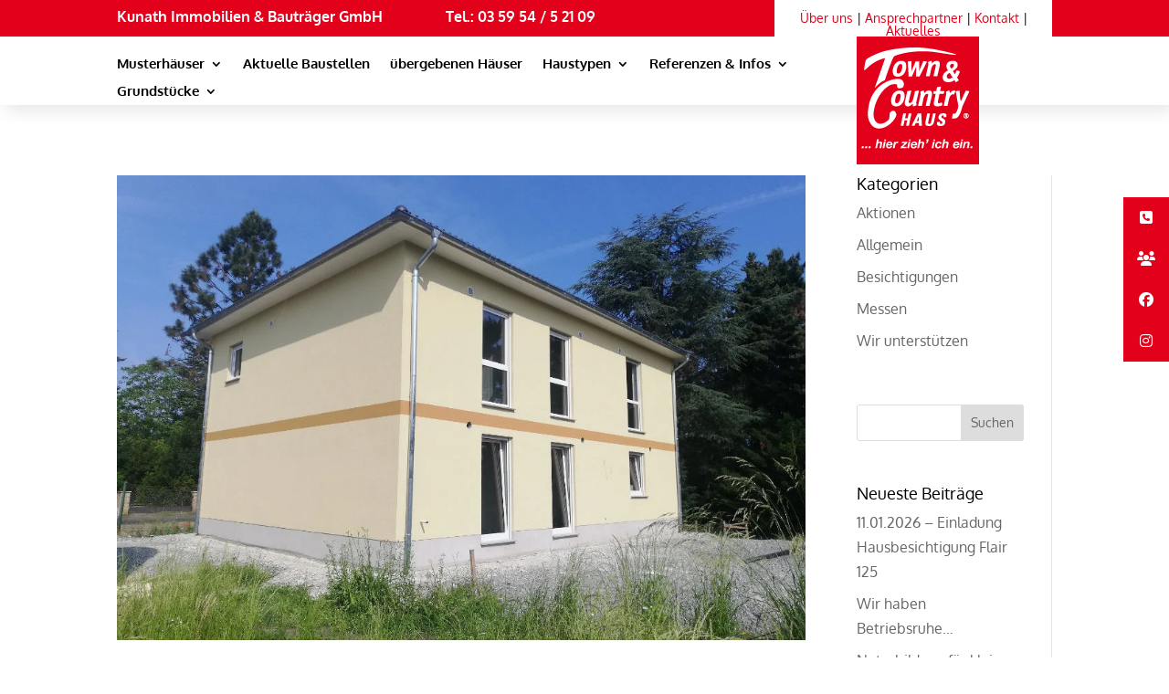

--- FILE ---
content_type: text/html; charset=UTF-8
request_url: https://kunath-massivbau.de/project_category/flair-180/
body_size: 16609
content:
<!DOCTYPE html>
<html lang="de">
<head>
	<meta charset="UTF-8" />
	<link href="https://kunath-massivbau.de/wp-content/fontawesome/css/all.css" rel="stylesheet">
<meta http-equiv="X-UA-Compatible" content="IE=edge">
	<link rel="pingback" href="https://kunath-massivbau.de/xmlrpc.php" />

	<script type="text/javascript">
		document.documentElement.className = 'js';
	</script>
	
	<meta name='robots' content='index, follow, max-image-preview:large, max-snippet:-1, max-video-preview:-1' />
<script type="text/javascript">
			let jqueryParams=[],jQuery=function(r){return jqueryParams=[...jqueryParams,r],jQuery},$=function(r){return jqueryParams=[...jqueryParams,r],$};window.jQuery=jQuery,window.$=jQuery;let customHeadScripts=!1;jQuery.fn=jQuery.prototype={},$.fn=jQuery.prototype={},jQuery.noConflict=function(r){if(window.jQuery)return jQuery=window.jQuery,$=window.jQuery,customHeadScripts=!0,jQuery.noConflict},jQuery.ready=function(r){jqueryParams=[...jqueryParams,r]},$.ready=function(r){jqueryParams=[...jqueryParams,r]},jQuery.load=function(r){jqueryParams=[...jqueryParams,r]},$.load=function(r){jqueryParams=[...jqueryParams,r]},jQuery.fn.ready=function(r){jqueryParams=[...jqueryParams,r]},$.fn.ready=function(r){jqueryParams=[...jqueryParams,r]};</script>
	<!-- This site is optimized with the Yoast SEO plugin v26.7 - https://yoast.com/wordpress/plugins/seo/ -->
	<title>Flair 180 Archive - Kunath-Massivbau</title>
	<link rel="canonical" href="https://kunath-massivbau.de/project_category/flair-180/" />
	<meta property="og:locale" content="de_DE" />
	<meta property="og:type" content="article" />
	<meta property="og:title" content="Flair 180 Archive - Kunath-Massivbau" />
	<meta property="og:url" content="https://kunath-massivbau.de/project_category/flair-180/" />
	<meta property="og:site_name" content="Kunath-Massivbau" />
	<meta name="twitter:card" content="summary_large_image" />
	<script type="application/ld+json" class="yoast-schema-graph">{"@context":"https://schema.org","@graph":[{"@type":"CollectionPage","@id":"https://kunath-massivbau.de/project_category/flair-180/","url":"https://kunath-massivbau.de/project_category/flair-180/","name":"Flair 180 Archive - Kunath-Massivbau","isPartOf":{"@id":"https://kunath-massivbau.de/#website"},"primaryImageOfPage":{"@id":"https://kunath-massivbau.de/project_category/flair-180/#primaryimage"},"image":{"@id":"https://kunath-massivbau.de/project_category/flair-180/#primaryimage"},"thumbnailUrl":"https://kunath-massivbau.de/wp-content/uploads/2021/06/Flair180DuoAlteKleinleipischerStr01979Lauchhammer.jpg","breadcrumb":{"@id":"https://kunath-massivbau.de/project_category/flair-180/#breadcrumb"},"inLanguage":"de"},{"@type":"ImageObject","inLanguage":"de","@id":"https://kunath-massivbau.de/project_category/flair-180/#primaryimage","url":"https://kunath-massivbau.de/wp-content/uploads/2021/06/Flair180DuoAlteKleinleipischerStr01979Lauchhammer.jpg","contentUrl":"https://kunath-massivbau.de/wp-content/uploads/2021/06/Flair180DuoAlteKleinleipischerStr01979Lauchhammer.jpg","width":1000,"height":750,"caption":"16.06.2021"},{"@type":"BreadcrumbList","@id":"https://kunath-massivbau.de/project_category/flair-180/#breadcrumb","itemListElement":[{"@type":"ListItem","position":1,"name":"Startseite","item":"https://kunath-massivbau.de/"},{"@type":"ListItem","position":2,"name":"Haustypen","item":"https://kunath-massivbau.de/project_category/haustypen/"},{"@type":"ListItem","position":3,"name":"Flair 180"}]},{"@type":"WebSite","@id":"https://kunath-massivbau.de/#website","url":"https://kunath-massivbau.de/","name":"Kunath-Massivbau","description":"meistgebautes Markenhaus Deutschlands","potentialAction":[{"@type":"SearchAction","target":{"@type":"EntryPoint","urlTemplate":"https://kunath-massivbau.de/?s={search_term_string}"},"query-input":{"@type":"PropertyValueSpecification","valueRequired":true,"valueName":"search_term_string"}}],"inLanguage":"de"}]}</script>
	<!-- / Yoast SEO plugin. -->


<link rel='dns-prefetch' href='//cdnjs.cloudflare.com' />
<link rel="alternate" type="application/rss+xml" title="Kunath-Massivbau &raquo; Feed" href="https://kunath-massivbau.de/feed/" />
<link rel="alternate" type="application/rss+xml" title="Kunath-Massivbau &raquo; Kommentar-Feed" href="https://kunath-massivbau.de/comments/feed/" />
<link rel="alternate" type="application/rss+xml" title="Kunath-Massivbau &raquo; Flair 180 Projekt Kategorie Feed" href="https://kunath-massivbau.de/project_category/flair-180/feed/" />
<meta content="Divi-child Theme by MKL new media v.1.001" name="generator"/><link rel='stylesheet' id='dmpro_general_style-css' href='https://kunath-massivbau.de/wp-content/plugins/divi-modules-pro/public/css/general.css?ver=1.0.0' type='text/css' media='all' />
<style id='dmpro_general_style-inline-css' type='text/css'>
@media (min-width: 981px) {#dmpro-mediaquery-state { z-index:1; }}@media (max-width: 980px) and (min-width: 769px){#dmpro-mediaquery-state { z-index:2; }}@media (max-width: 768px) and (min-width: 401px){#dmpro-mediaquery-state { z-index:2; }}@media (max-width: 400px){#dmpro-mediaquery-state { z-index:3; }}
.da11y-submenu-show,.menu li.et-hover>ul,.nav li.et-hover>ul{opacity:1!important;visibility:visible!important}
.keyboard-outline{outline-style:solid!important;outline-width:2px!important;-webkit-transition:none!important;transition:none!important}a[role=tab].keyboard-outline,button:active.keyboard-outline,button:focus.keyboard-outline,input:active.keyboard-outline,input:focus.keyboard-outline{outline-offset:-5px}.et-search-form input:focus.keyboard-outline{padding-left:15px;padding-right:15px}.et_pb_tab{-webkit-animation:none!important;animation:none!important}.et_pb_scroll_top.et-visible:focus{outline-color:Highlight;outline-style:solid;outline-width:2px}@media (-webkit-min-device-pixel-ratio:0){.et_pb_scroll_top.et-visible:focus{outline-color:-webkit-focus-ring-color;outline-style:auto}}
.et_pb_contact_form_label,.et_pb_search .screen-reader-text,.et_pb_social_media_follow_network_name,.widget_search .screen-reader-text{display:block!important}.da11y-screen-reader-text,.et_pb_contact_form_label,.et_pb_search .screen-reader-text,.et_pb_social_media_follow_network_name,.widget_search .screen-reader-text{clip:rect(1px,1px,1px,1px);-webkit-font-smoothing:subpixel-antialiased;font-family:-apple-system,BlinkMacSystemFont,Segoe UI,Roboto,Oxygen-Sans,Ubuntu,Cantarell,Helvetica Neue,sans-serif;font-size:1em;font-weight:600;height:1px;letter-spacing:normal;line-height:normal;overflow:hidden;position:absolute!important;text-shadow:none;text-transform:none;width:1px}.da11y-screen-reader-text:focus{clip:auto!important;background:#f1f1f1;-webkit-box-shadow:0 0 2px 2px rgba(0,0,0,.6);box-shadow:0 0 2px 2px rgba(0,0,0,.6);color:#00547a;display:block;height:auto;left:5px;padding:15px 23px 14px;text-decoration:none;top:7px;width:auto;z-index:1000000}
/*# sourceURL=dmpro_general_style-inline-css */
</style>
<link rel='stylesheet' id='wpa-css-css' href='https://kunath-massivbau.de/wp-content/plugins/honeypot/includes/css/wpa.css?ver=2.3.04' type='text/css' media='all' />
<link rel='stylesheet' id='responsive-lightbox-nivo_lightbox-css-css' href='https://kunath-massivbau.de/wp-content/plugins/responsive-lightbox-lite/assets/nivo-lightbox/nivo-lightbox.css?ver=6.9' type='text/css' media='all' />
<link rel='stylesheet' id='responsive-lightbox-nivo_lightbox-css-d-css' href='https://kunath-massivbau.de/wp-content/plugins/responsive-lightbox-lite/assets/nivo-lightbox/themes/default/default.css?ver=6.9' type='text/css' media='all' />
<link rel='stylesheet' id='ssb-ui-style-css' href='https://kunath-massivbau.de/wp-content/plugins/sticky-side-buttons/assets/css/ssb-ui-style.css?ver=2.0.3' type='text/css' media='all' />
<style id='ssb-ui-style-inline-css' type='text/css'>
#ssb-btn-1{background: #e2001a;}
#ssb-btn-1:hover{background:rgba(226,0,26,0.9);}
#ssb-btn-1 a{color: #ffffff;}
.ssb-share-btn,.ssb-share-btn .ssb-social-popup{background:#e2001a;color:#ffffff}
.ssb-share-btn:hover{background:rgba(226,0,26,0.9);}
.ssb-share-btn a{color:#ffffff !important;}
#ssb-btn-3{background: #e2001a;}
#ssb-btn-3:hover{background:rgba(226,0,26,0.9);}
#ssb-btn-3 a{color: #ffffff;}
#ssb-btn-2{background: #e2001a;}
#ssb-btn-2:hover{background:rgba(226,0,26,0.9);}
#ssb-btn-2 a{color: #ffffff;}
#ssb-btn-4{background: #e2001a;}
#ssb-btn-4:hover{background:rgba(226,0,26,0.9);}
#ssb-btn-4 a{color: #ffffff;}

/*# sourceURL=ssb-ui-style-inline-css */
</style>
<link rel='stylesheet' id='ssb-fontawesome-frontend-css' href='https://cdnjs.cloudflare.com/ajax/libs/font-awesome/6.7.2/css/all.min.css?ver=6.7.2' type='text/css' media='all' />
<link rel='stylesheet' id='__EPYT__style-css' href='https://kunath-massivbau.de/wp-content/plugins/youtube-embed-plus/styles/ytprefs.min.css?ver=14.2.4' type='text/css' media='all' />
<style id='__EPYT__style-inline-css' type='text/css'>

                .epyt-gallery-thumb {
                        width: 33.333%;
                }
                
/*# sourceURL=__EPYT__style-inline-css */
</style>
<link rel='stylesheet' id='divi-style-parent-css' href='https://kunath-massivbau.de/wp-content/themes/Divi/style-static.min.css?ver=4.27.5' type='text/css' media='all' />
<link rel='stylesheet' id='divi-style-css' href='https://kunath-massivbau.de/wp-content/themes/Divi-child/style.css?ver=4.27.5' type='text/css' media='all' />
<script type="text/javascript" src="https://kunath-massivbau.de/wp-includes/js/jquery/jquery.min.js?ver=3.7.1" id="jquery-core-js"></script>
<script type="text/javascript" src="https://kunath-massivbau.de/wp-includes/js/jquery/jquery-migrate.min.js?ver=3.4.1" id="jquery-migrate-js"></script>
<script type="text/javascript" id="jquery-js-after">
/* <![CDATA[ */
jqueryParams.length&&$.each(jqueryParams,function(e,r){if("function"==typeof r){var n=String(r);n.replace("$","jQuery");var a=new Function("return "+n)();$(document).ready(a)}});
//# sourceURL=jquery-js-after
/* ]]> */
</script>
<script type="text/javascript" id="__ytprefs__-js-extra">
/* <![CDATA[ */
var _EPYT_ = {"ajaxurl":"https://kunath-massivbau.de/wp-admin/admin-ajax.php","security":"83e9a3100c","gallery_scrolloffset":"20","eppathtoscripts":"https://kunath-massivbau.de/wp-content/plugins/youtube-embed-plus/scripts/","eppath":"https://kunath-massivbau.de/wp-content/plugins/youtube-embed-plus/","epresponsiveselector":"[\"iframe.__youtube_prefs_widget__\"]","epdovol":"1","version":"14.2.4","evselector":"iframe.__youtube_prefs__[src], iframe[src*=\"youtube.com/embed/\"], iframe[src*=\"youtube-nocookie.com/embed/\"]","ajax_compat":"","maxres_facade":"eager","ytapi_load":"light","pause_others":"","stopMobileBuffer":"1","facade_mode":"","not_live_on_channel":""};
//# sourceURL=__ytprefs__-js-extra
/* ]]> */
</script>
<script type="text/javascript" src="https://kunath-massivbau.de/wp-content/plugins/youtube-embed-plus/scripts/ytprefs.min.js?ver=14.2.4" id="__ytprefs__-js"></script>
<link rel="https://api.w.org/" href="https://kunath-massivbau.de/wp-json/" /><link rel="alternate" title="JSON" type="application/json" href="https://kunath-massivbau.de/wp-json/wp/v2/project_category/79" /><link rel="EditURI" type="application/rsd+xml" title="RSD" href="https://kunath-massivbau.de/xmlrpc.php?rsd" />
<meta name="generator" content="WordPress 6.9" />
<meta name="viewport" content="width=device-width, initial-scale=1.0, maximum-scale=5.0" /><script type="text/javascript">
var elm=document.getElementsByTagName("html")[0];
elm.style.display="none";
document.addEventListener("DOMContentLoaded",function(event) {elm.style.display="block"; });
</script>
<script>
(function($) { 
    function setup_collapsible_submenus() {
        // mobile menu
        $('.mobile_nav .menu-item-has-children > a').after('<span class="menu-closed"></span>');
        $('.mobile_nav .menu-item-has-children > a').each(function() {
            $(this).next().next('.sub-menu').toggleClass('hide',1000);
        });
        $('.mobile_nav .menu-item-has-children > a + span').on('click', function(event) {
            event.preventDefault();
            $(this).toggleClass('menu-open');
            $(this).next('.sub-menu').toggleClass('hide',1000);
        });
    }
    $(window).load(function() {
        setTimeout(function() {
            setup_collapsible_submenus();
        }, 700);
    });
})(jQuery);
</script>


<script>jQuery(document).ready(function(){
    jQuery(window).scroll(function(){
        if(jQuery(this).scrollTop()>=50){
        jQuery('#rt-logo').attr('style','background-size:55% !important;');
            jQuery('.rt-logo-block').attr('style','top:7px;');
    }  
        else if (jQuery(this).scrollTop()<50) {
        jQuery('#rt-logo').attr('style','background-size:100% !important')
            jQuery('.rt-logo-block').attr('style','top:0;');
        }
    })
})
</script>
<style>											  
.rt-logo-block {
	margin-right: 0px;
	margin-left: 0px;
    position: absolute;
    transition: top 0.5s ease 0s;
}
</style>

<style>
#rt-logo {
    display: block;
    height: 160px; 
    width: 134px;
    margin: 0 auto;
    background: rgba(0, 0, 0, 0) url("https://kunath-massivbau.de/wp-content/uploads/2020/12/logo.png") no-repeat scroll 50% 0 !important;
    transition: all 0.5s ease 0s;
}
	
	.obenlinks a{color: #000000;}
	.footerlinks  a{color: #ffffff;}
	.startseite table,td,tr,th {border: 0px!important;}
	
	.kunath a {color: #ffffff;}
	@media only screen and ( min-width:980px ) {

#ubergebene .et_mobile_nav_menu { display:block }
#ubergebene .et_mobile_nav_menu ul, li
{
    list-style: none;
}
#menu-uebergebene-haeuser { display:none; }
} 
#menu-kunden-referenzen { display:none; }
	
.yarpp-related h3{text-transform: none!important;}
.yarpp-thumbnail-title {font-size: 12px!important; text-align: center!important;}

</style><link rel="icon" href="https://kunath-massivbau.de/wp-content/uploads/2020/12/favicon.ico" sizes="32x32" />
<link rel="icon" href="https://kunath-massivbau.de/wp-content/uploads/2020/12/favicon.ico" sizes="192x192" />
<link rel="apple-touch-icon" href="https://kunath-massivbau.de/wp-content/uploads/2020/12/favicon.ico" />
<meta name="msapplication-TileImage" content="https://kunath-massivbau.de/wp-content/uploads/2020/12/favicon.ico" />
<link rel="stylesheet" id="et-divi-customizer-global-cached-inline-styles" href="https://kunath-massivbau.de/wp-content/et-cache/global/et-divi-customizer-global.min.css?ver=1765617461" /><link rel="stylesheet" id="et-core-unified-cpt-35-cached-inline-styles" href="https://kunath-massivbau.de/wp-content/et-cache/35/et-core-unified-cpt-35.min.css?ver=1765627630" /><link rel="stylesheet" id="et-core-unified-cpt-deferred-35-cached-inline-styles" href="https://kunath-massivbau.de/wp-content/et-cache/35/et-core-unified-cpt-deferred-35.min.css?ver=1765619035" /><link rel="stylesheet" id="et-core-unified-cpt-17483-cached-inline-styles" href="https://kunath-massivbau.de/wp-content/et-cache/17483/et-core-unified-cpt-17483.min.css?ver=1766464878" /><link rel="stylesheet" id="et-core-unified-cpt-deferred-17483-cached-inline-styles" href="https://kunath-massivbau.de/wp-content/et-cache/17483/et-core-unified-cpt-deferred-17483.min.css?ver=1765620643" /><style id="et-critical-inline-css"></style>
<link rel="preload" as="style" id="et-core-unified-cpt-deferred-224-cached-inline-styles" href="https://kunath-massivbau.de/wp-content/et-cache/224/et-core-unified-cpt-deferred-224.min.css?ver=1765619035" onload="this.onload=null;this.rel='stylesheet';" /><style id='global-styles-inline-css' type='text/css'>
:root{--wp--preset--aspect-ratio--square: 1;--wp--preset--aspect-ratio--4-3: 4/3;--wp--preset--aspect-ratio--3-4: 3/4;--wp--preset--aspect-ratio--3-2: 3/2;--wp--preset--aspect-ratio--2-3: 2/3;--wp--preset--aspect-ratio--16-9: 16/9;--wp--preset--aspect-ratio--9-16: 9/16;--wp--preset--color--black: #000000;--wp--preset--color--cyan-bluish-gray: #abb8c3;--wp--preset--color--white: #ffffff;--wp--preset--color--pale-pink: #f78da7;--wp--preset--color--vivid-red: #cf2e2e;--wp--preset--color--luminous-vivid-orange: #ff6900;--wp--preset--color--luminous-vivid-amber: #fcb900;--wp--preset--color--light-green-cyan: #7bdcb5;--wp--preset--color--vivid-green-cyan: #00d084;--wp--preset--color--pale-cyan-blue: #8ed1fc;--wp--preset--color--vivid-cyan-blue: #0693e3;--wp--preset--color--vivid-purple: #9b51e0;--wp--preset--gradient--vivid-cyan-blue-to-vivid-purple: linear-gradient(135deg,rgb(6,147,227) 0%,rgb(155,81,224) 100%);--wp--preset--gradient--light-green-cyan-to-vivid-green-cyan: linear-gradient(135deg,rgb(122,220,180) 0%,rgb(0,208,130) 100%);--wp--preset--gradient--luminous-vivid-amber-to-luminous-vivid-orange: linear-gradient(135deg,rgb(252,185,0) 0%,rgb(255,105,0) 100%);--wp--preset--gradient--luminous-vivid-orange-to-vivid-red: linear-gradient(135deg,rgb(255,105,0) 0%,rgb(207,46,46) 100%);--wp--preset--gradient--very-light-gray-to-cyan-bluish-gray: linear-gradient(135deg,rgb(238,238,238) 0%,rgb(169,184,195) 100%);--wp--preset--gradient--cool-to-warm-spectrum: linear-gradient(135deg,rgb(74,234,220) 0%,rgb(151,120,209) 20%,rgb(207,42,186) 40%,rgb(238,44,130) 60%,rgb(251,105,98) 80%,rgb(254,248,76) 100%);--wp--preset--gradient--blush-light-purple: linear-gradient(135deg,rgb(255,206,236) 0%,rgb(152,150,240) 100%);--wp--preset--gradient--blush-bordeaux: linear-gradient(135deg,rgb(254,205,165) 0%,rgb(254,45,45) 50%,rgb(107,0,62) 100%);--wp--preset--gradient--luminous-dusk: linear-gradient(135deg,rgb(255,203,112) 0%,rgb(199,81,192) 50%,rgb(65,88,208) 100%);--wp--preset--gradient--pale-ocean: linear-gradient(135deg,rgb(255,245,203) 0%,rgb(182,227,212) 50%,rgb(51,167,181) 100%);--wp--preset--gradient--electric-grass: linear-gradient(135deg,rgb(202,248,128) 0%,rgb(113,206,126) 100%);--wp--preset--gradient--midnight: linear-gradient(135deg,rgb(2,3,129) 0%,rgb(40,116,252) 100%);--wp--preset--font-size--small: 13px;--wp--preset--font-size--medium: 20px;--wp--preset--font-size--large: 36px;--wp--preset--font-size--x-large: 42px;--wp--preset--spacing--20: 0.44rem;--wp--preset--spacing--30: 0.67rem;--wp--preset--spacing--40: 1rem;--wp--preset--spacing--50: 1.5rem;--wp--preset--spacing--60: 2.25rem;--wp--preset--spacing--70: 3.38rem;--wp--preset--spacing--80: 5.06rem;--wp--preset--shadow--natural: 6px 6px 9px rgba(0, 0, 0, 0.2);--wp--preset--shadow--deep: 12px 12px 50px rgba(0, 0, 0, 0.4);--wp--preset--shadow--sharp: 6px 6px 0px rgba(0, 0, 0, 0.2);--wp--preset--shadow--outlined: 6px 6px 0px -3px rgb(255, 255, 255), 6px 6px rgb(0, 0, 0);--wp--preset--shadow--crisp: 6px 6px 0px rgb(0, 0, 0);}:root { --wp--style--global--content-size: 823px;--wp--style--global--wide-size: 1080px; }:where(body) { margin: 0; }.wp-site-blocks > .alignleft { float: left; margin-right: 2em; }.wp-site-blocks > .alignright { float: right; margin-left: 2em; }.wp-site-blocks > .aligncenter { justify-content: center; margin-left: auto; margin-right: auto; }:where(.is-layout-flex){gap: 0.5em;}:where(.is-layout-grid){gap: 0.5em;}.is-layout-flow > .alignleft{float: left;margin-inline-start: 0;margin-inline-end: 2em;}.is-layout-flow > .alignright{float: right;margin-inline-start: 2em;margin-inline-end: 0;}.is-layout-flow > .aligncenter{margin-left: auto !important;margin-right: auto !important;}.is-layout-constrained > .alignleft{float: left;margin-inline-start: 0;margin-inline-end: 2em;}.is-layout-constrained > .alignright{float: right;margin-inline-start: 2em;margin-inline-end: 0;}.is-layout-constrained > .aligncenter{margin-left: auto !important;margin-right: auto !important;}.is-layout-constrained > :where(:not(.alignleft):not(.alignright):not(.alignfull)){max-width: var(--wp--style--global--content-size);margin-left: auto !important;margin-right: auto !important;}.is-layout-constrained > .alignwide{max-width: var(--wp--style--global--wide-size);}body .is-layout-flex{display: flex;}.is-layout-flex{flex-wrap: wrap;align-items: center;}.is-layout-flex > :is(*, div){margin: 0;}body .is-layout-grid{display: grid;}.is-layout-grid > :is(*, div){margin: 0;}body{padding-top: 0px;padding-right: 0px;padding-bottom: 0px;padding-left: 0px;}:root :where(.wp-element-button, .wp-block-button__link){background-color: #32373c;border-width: 0;color: #fff;font-family: inherit;font-size: inherit;font-style: inherit;font-weight: inherit;letter-spacing: inherit;line-height: inherit;padding-top: calc(0.667em + 2px);padding-right: calc(1.333em + 2px);padding-bottom: calc(0.667em + 2px);padding-left: calc(1.333em + 2px);text-decoration: none;text-transform: inherit;}.has-black-color{color: var(--wp--preset--color--black) !important;}.has-cyan-bluish-gray-color{color: var(--wp--preset--color--cyan-bluish-gray) !important;}.has-white-color{color: var(--wp--preset--color--white) !important;}.has-pale-pink-color{color: var(--wp--preset--color--pale-pink) !important;}.has-vivid-red-color{color: var(--wp--preset--color--vivid-red) !important;}.has-luminous-vivid-orange-color{color: var(--wp--preset--color--luminous-vivid-orange) !important;}.has-luminous-vivid-amber-color{color: var(--wp--preset--color--luminous-vivid-amber) !important;}.has-light-green-cyan-color{color: var(--wp--preset--color--light-green-cyan) !important;}.has-vivid-green-cyan-color{color: var(--wp--preset--color--vivid-green-cyan) !important;}.has-pale-cyan-blue-color{color: var(--wp--preset--color--pale-cyan-blue) !important;}.has-vivid-cyan-blue-color{color: var(--wp--preset--color--vivid-cyan-blue) !important;}.has-vivid-purple-color{color: var(--wp--preset--color--vivid-purple) !important;}.has-black-background-color{background-color: var(--wp--preset--color--black) !important;}.has-cyan-bluish-gray-background-color{background-color: var(--wp--preset--color--cyan-bluish-gray) !important;}.has-white-background-color{background-color: var(--wp--preset--color--white) !important;}.has-pale-pink-background-color{background-color: var(--wp--preset--color--pale-pink) !important;}.has-vivid-red-background-color{background-color: var(--wp--preset--color--vivid-red) !important;}.has-luminous-vivid-orange-background-color{background-color: var(--wp--preset--color--luminous-vivid-orange) !important;}.has-luminous-vivid-amber-background-color{background-color: var(--wp--preset--color--luminous-vivid-amber) !important;}.has-light-green-cyan-background-color{background-color: var(--wp--preset--color--light-green-cyan) !important;}.has-vivid-green-cyan-background-color{background-color: var(--wp--preset--color--vivid-green-cyan) !important;}.has-pale-cyan-blue-background-color{background-color: var(--wp--preset--color--pale-cyan-blue) !important;}.has-vivid-cyan-blue-background-color{background-color: var(--wp--preset--color--vivid-cyan-blue) !important;}.has-vivid-purple-background-color{background-color: var(--wp--preset--color--vivid-purple) !important;}.has-black-border-color{border-color: var(--wp--preset--color--black) !important;}.has-cyan-bluish-gray-border-color{border-color: var(--wp--preset--color--cyan-bluish-gray) !important;}.has-white-border-color{border-color: var(--wp--preset--color--white) !important;}.has-pale-pink-border-color{border-color: var(--wp--preset--color--pale-pink) !important;}.has-vivid-red-border-color{border-color: var(--wp--preset--color--vivid-red) !important;}.has-luminous-vivid-orange-border-color{border-color: var(--wp--preset--color--luminous-vivid-orange) !important;}.has-luminous-vivid-amber-border-color{border-color: var(--wp--preset--color--luminous-vivid-amber) !important;}.has-light-green-cyan-border-color{border-color: var(--wp--preset--color--light-green-cyan) !important;}.has-vivid-green-cyan-border-color{border-color: var(--wp--preset--color--vivid-green-cyan) !important;}.has-pale-cyan-blue-border-color{border-color: var(--wp--preset--color--pale-cyan-blue) !important;}.has-vivid-cyan-blue-border-color{border-color: var(--wp--preset--color--vivid-cyan-blue) !important;}.has-vivid-purple-border-color{border-color: var(--wp--preset--color--vivid-purple) !important;}.has-vivid-cyan-blue-to-vivid-purple-gradient-background{background: var(--wp--preset--gradient--vivid-cyan-blue-to-vivid-purple) !important;}.has-light-green-cyan-to-vivid-green-cyan-gradient-background{background: var(--wp--preset--gradient--light-green-cyan-to-vivid-green-cyan) !important;}.has-luminous-vivid-amber-to-luminous-vivid-orange-gradient-background{background: var(--wp--preset--gradient--luminous-vivid-amber-to-luminous-vivid-orange) !important;}.has-luminous-vivid-orange-to-vivid-red-gradient-background{background: var(--wp--preset--gradient--luminous-vivid-orange-to-vivid-red) !important;}.has-very-light-gray-to-cyan-bluish-gray-gradient-background{background: var(--wp--preset--gradient--very-light-gray-to-cyan-bluish-gray) !important;}.has-cool-to-warm-spectrum-gradient-background{background: var(--wp--preset--gradient--cool-to-warm-spectrum) !important;}.has-blush-light-purple-gradient-background{background: var(--wp--preset--gradient--blush-light-purple) !important;}.has-blush-bordeaux-gradient-background{background: var(--wp--preset--gradient--blush-bordeaux) !important;}.has-luminous-dusk-gradient-background{background: var(--wp--preset--gradient--luminous-dusk) !important;}.has-pale-ocean-gradient-background{background: var(--wp--preset--gradient--pale-ocean) !important;}.has-electric-grass-gradient-background{background: var(--wp--preset--gradient--electric-grass) !important;}.has-midnight-gradient-background{background: var(--wp--preset--gradient--midnight) !important;}.has-small-font-size{font-size: var(--wp--preset--font-size--small) !important;}.has-medium-font-size{font-size: var(--wp--preset--font-size--medium) !important;}.has-large-font-size{font-size: var(--wp--preset--font-size--large) !important;}.has-x-large-font-size{font-size: var(--wp--preset--font-size--x-large) !important;}
/*# sourceURL=global-styles-inline-css */
</style>
<link rel='stylesheet' id='mediaelement-css' href='https://kunath-massivbau.de/wp-includes/js/mediaelement/mediaelementplayer-legacy.min.css?ver=4.2.17' type='text/css' media='all' />
<link rel='stylesheet' id='wp-mediaelement-css' href='https://kunath-massivbau.de/wp-includes/js/mediaelement/wp-mediaelement.min.css?ver=6.9' type='text/css' media='all' />
</head>
<body class="archive tax-project_category term-flair-180 term-79 wp-theme-Divi wp-child-theme-Divi-child et-tb-has-template et-tb-has-header et-tb-has-body et-tb-has-footer et_pb_button_helper_class et_cover_background et_pb_gutter osx et_pb_gutters3 et_pb_pagebuilder_layout et_divi_theme et-db">
	<div id="page-container">
<div id="et-boc" class="et-boc">
			
		<header class="et-l et-l--header">
			<div class="et_builder_inner_content et_pb_gutters3">
		<div class="et_pb_section et_pb_section_0_tb_header et_pb_with_background et_section_regular" >
				
				
				
				
				
				
				<div class="et_pb_row et_pb_row_0_tb_header header-ganzoben et_pb_equal_columns">
				<div class="et_pb_column et_pb_column_1_3 et_pb_column_0_tb_header links  et_pb_css_mix_blend_mode_passthrough">
				
				
				
				
				<div class="et_pb_module et_pb_text et_pb_text_0_tb_header kunath  et_pb_text_align_left et_pb_text_align_center-tablet et_pb_text_align_right-phone et_pb_bg_layout_light">
				
				
				
				
				<div class="et_pb_text_inner"><p><a href="https://kunath-massivbau.de/">Kunath Immobilien &amp; Bauträger  GmbH</a></p></div>
			</div>
			</div><div class="et_pb_column et_pb_column_1_3 et_pb_column_1_tb_header links  et_pb_css_mix_blend_mode_passthrough">
				
				
				
				
				<div class="et_pb_module et_pb_text et_pb_text_1_tb_header kunath  et_pb_text_align_left et_pb_text_align_center-tablet et_pb_text_align_right-phone et_pb_bg_layout_light">
				
				
				
				
				<div class="et_pb_text_inner"><p><a href="tel:03595452109">Tel.: 03 59 54 / 5 21 09</a></p></div>
			</div><div class="et_pb_with_border et_pb_module et_pb_code et_pb_code_0_tb_header  et_pb_text_align_left">
				
				
				
				
				<div class="et_pb_code_inner"><a href="https://kunath-massivbau.de/"><img decoding="async" class="mobilelogo" src="https://kunath-massivbau.de/wp-content/uploads/2021/01/logo-mobile.jpg" alt="Kunath Massivbau - Ihr Eigenheim vom Town Country" title="Kunath Massivbau - Ihr Eigenheim vom Town Country"></a></div>
			</div>
			</div><div class="et_pb_column et_pb_column_1_3 et_pb_column_2_tb_header links  et_pb_css_mix_blend_mode_passthrough et-last-child">
				
				
				
				
				<div class="et_pb_with_border et_pb_module et_pb_text et_pb_text_2_tb_header obenrechts  et_pb_text_align_center et_pb_bg_layout_dark">
				
				
				
				
				<div class="et_pb_text_inner"><p><a href="https://kunath-massivbau.de/ueber-uns/">Über uns</a> | <a href="https://kunath-massivbau.de/ansprechpartner/">Ansprechpartner</a> | <a href="https://kunath-massivbau.de/ansprechpartner/kontaktformular/">Kontakt</a> | <a href="https://kunath-massivbau.de/aktuelles/">Aktuelles</a></p></div>
			</div>
			</div>
				
				
				
				
			</div>
				
				
			</div><div class="et_pb_section et_pb_section_1_tb_header et_pb_with_background et_section_regular et_pb_section--with-menu" >
				
				
				
				
				
				
				<div class="et_pb_row et_pb_row_1_tb_header et_pb_row--with-menu">
				<div class="et_pb_column et_pb_column_3_4 et_pb_column_3_tb_header links  et_pb_css_mix_blend_mode_passthrough et_pb_column--with-menu">
				
				
				
				
				<div class="et_pb_module et_pb_menu et_pb_menu_0_tb_header oben et_pb_bg_layout_light  et_pb_text_align_left et_dropdown_animation_fade et_pb_menu--without-logo et_pb_menu--style-left_aligned">
					
					
					
					
					<div class="et_pb_menu_inner_container clearfix">
						
						<div class="et_pb_menu__wrap">
							<div class="et_pb_menu__menu">
								<nav class="et-menu-nav"><ul id="menu-hauptmenue" class="et-menu nav"><li class="et_pb_menu_page_id-13 menu-item menu-item-type-custom menu-item-object-custom menu-item-has-children menu-item-13"><a href="#">Musterhäuser</a>
<ul class="sub-menu">
	<li class="et_pb_menu_page_id-611 menu-item menu-item-type-post_type menu-item-object-page menu-item-633"><a href="https://kunath-massivbau.de/musterhaeuser/alle-musterhaeuser/">Alle Musterhäuser</a></li>
	<li class="et_pb_menu_page_id-411 menu-item menu-item-type-post_type menu-item-object-page menu-item-466"><a href="https://kunath-massivbau.de/musterhaeuser/musterhaus-grossharthau/">Großharthau</a></li>
	<li class="et_pb_menu_page_id-22235 menu-item menu-item-type-post_type menu-item-object-project menu-item-23082"><a href="https://kunath-massivbau.de/haeuser/bungalow-128-an-der-malzfabrik-01909-grossharthau/">Großharthau Bungalow 128</a></li>
	<li class="et_pb_menu_page_id-584 menu-item menu-item-type-post_type menu-item-object-page menu-item-600"><a href="https://kunath-massivbau.de/musterhaeuser/musterhaus-radeberg/">Radeberg</a></li>
	<li class="et_pb_menu_page_id-634 menu-item menu-item-type-post_type menu-item-object-page menu-item-638"><a href="https://kunath-massivbau.de/musterhaeuser/videos-musterhaeuser/">Videos Besichtigungen</a></li>
</ul>
</li>
<li class="et_pb_menu_page_id-744 menu-item menu-item-type-post_type menu-item-object-page menu-item-763"><a href="https://kunath-massivbau.de/aktuelle-baustellen/">Aktuelle Baustellen</a></li>
<li class="et_pb_menu_page_id-8113 menu-item menu-item-type-post_type menu-item-object-page menu-item-8138"><a href="https://kunath-massivbau.de/uebergebene-haeuser/">übergebenen Häuser</a></li>
<li class="et_pb_menu_page_id-17 menu-item menu-item-type-custom menu-item-object-custom menu-item-has-children menu-item-17"><a href="#">Haustypen</a>
<ul class="sub-menu">
	<li class="et_pb_menu_page_id-641 menu-item menu-item-type-post_type menu-item-object-page menu-item-646"><a href="https://kunath-massivbau.de/haustypen/">alle Haustypen</a></li>
	<li class="et_pb_menu_page_id-22810 menu-item menu-item-type-custom menu-item-object-custom menu-item-22810"><a target="_blank" href="https://kunath-massivbau.tc.de/haus/energiesparhaus.html">Energiesparhäuser</a></li>
	<li class="et_pb_menu_page_id-22809 menu-item menu-item-type-custom menu-item-object-custom menu-item-22809"><a target="_blank" href="https://kunath-massivbau.tc.de/haus/der-hausbau-schutzbrief.html">Hausbau-Schutzbrief</a></li>
	<li class="et_pb_menu_page_id-22811 menu-item menu-item-type-custom menu-item-object-custom menu-item-22811"><a target="_blank" href="https://kunath-massivbau.tc.de/finanzierung.html">Hausfinanzierung</a></li>
</ul>
</li>
<li class="et_pb_menu_page_id-677 menu-item menu-item-type-post_type menu-item-object-page menu-item-has-children menu-item-683"><a href="https://kunath-massivbau.de/referenzen-und-informationen/">Referenzen &#038; Infos</a>
<ul class="sub-menu">
	<li class="et_pb_menu_page_id-930 menu-item menu-item-type-post_type menu-item-object-page menu-item-14487"><a href="https://kunath-massivbau.de/referenzen-und-informationen/zufriedene-bauherren/">zufriedene Bauherren</a></li>
	<li class="et_pb_menu_page_id-23 menu-item menu-item-type-custom menu-item-object-custom menu-item-23"><a href="#">Unsere Handwerker</a></li>
</ul>
</li>
<li class="et_pb_menu_page_id-720 menu-item menu-item-type-post_type menu-item-object-page menu-item-has-children menu-item-22482"><a href="https://kunath-massivbau.de/grundstuecke/">Grundstücke</a>
<ul class="sub-menu">
	<li class="et_pb_menu_page_id-24845 menu-item menu-item-type-post_type menu-item-object-page menu-item-24853"><a href="https://kunath-massivbau.de/grundstuecke/baugrundstuecke-in-arnsdorf/">Baugrundstücke in Arnsdorf</a></li>
	<li class="et_pb_menu_page_id-25932 menu-item menu-item-type-post_type menu-item-object-page menu-item-25993"><a href="https://kunath-massivbau.de/grundstuecke/baugrundstuecke-in-beiersdorf/">Baugrundstücke in Beiersdorf</a></li>
	<li class="et_pb_menu_page_id-14488 menu-item menu-item-type-post_type menu-item-object-page menu-item-14496"><a href="https://kunath-massivbau.de/referenzen-und-informationen/hausbau-bernsdorf/">Hausbau Bernsdorf (OL)</a></li>
	<li class="et_pb_menu_page_id-24854 menu-item menu-item-type-post_type menu-item-object-page menu-item-24869"><a href="https://kunath-massivbau.de/grundstuecke/baugrundstuecke-in-bischofswerda/">Baugrundstücke in Bischofswerda</a></li>
	<li class="et_pb_menu_page_id-25937 menu-item menu-item-type-post_type menu-item-object-page menu-item-25994"><a href="https://kunath-massivbau.de/grundstuecke/baugrundstuecke-in-cunewalde/">Baugrundstücke in Cunewalde</a></li>
	<li class="et_pb_menu_page_id-25943 menu-item menu-item-type-post_type menu-item-object-page menu-item-25995"><a href="https://kunath-massivbau.de/grundstuecke/baugrundstuecke-in-eibau/">Baugrundstücke in Eibau</a></li>
	<li class="et_pb_menu_page_id-24875 menu-item menu-item-type-post_type menu-item-object-page menu-item-24887"><a href="https://kunath-massivbau.de/grundstuecke/baugrundstuecke-in-grossharthau/">Baugrundstücke in Großharthau</a></li>
	<li class="et_pb_menu_page_id-25954 menu-item menu-item-type-post_type menu-item-object-page menu-item-25996"><a href="https://kunath-massivbau.de/grundstuecke/baugrundstuecke-in-goeda/">Baugrundstücke in Göda</a></li>
	<li class="et_pb_menu_page_id-25949 menu-item menu-item-type-post_type menu-item-object-page menu-item-25997"><a href="https://kunath-massivbau.de/grundstuecke/baugrundstuecke-in-goerlitz/">Baugrundstücke in Görlitz</a></li>
	<li class="et_pb_menu_page_id-25959 menu-item menu-item-type-post_type menu-item-object-page menu-item-25998"><a href="https://kunath-massivbau.de/grundstuecke/baugrundstuecke-in-grossdubrau/">Baugrundstücke in Großdubrau</a></li>
	<li class="et_pb_menu_page_id-25965 menu-item menu-item-type-post_type menu-item-object-page menu-item-25999"><a href="https://kunath-massivbau.de/grundstuecke/baugrundstuecke-in-lauterbach/">Baugrundstücke in Lauterbach</a></li>
	<li class="et_pb_menu_page_id-25969 menu-item menu-item-type-post_type menu-item-object-page menu-item-26000"><a href="https://kunath-massivbau.de/grundstuecke/baugrundstuecke-in-loebau/">Baugrundstücke in Löbau</a></li>
	<li class="et_pb_menu_page_id-25974 menu-item menu-item-type-post_type menu-item-object-page menu-item-26001"><a href="https://kunath-massivbau.de/grundstuecke/baugrundstuecke-in-malschwitz/">Baugrundstücke in Malschwitz</a></li>
	<li class="et_pb_menu_page_id-24933 menu-item menu-item-type-post_type menu-item-object-page menu-item-24970"><a href="https://kunath-massivbau.de/grundstuecke/baugrundstuecke-in-ohorn/">Baugrundstücke in Ohorn</a></li>
	<li class="et_pb_menu_page_id-24961 menu-item menu-item-type-post_type menu-item-object-page menu-item-24968"><a href="https://kunath-massivbau.de/grundstuecke/baugrundstuecke-in-ottendorf-okrilla/">Baugrundstücke in Ottendorf-Okrilla</a></li>
	<li class="et_pb_menu_page_id-25979 menu-item menu-item-type-post_type menu-item-object-page menu-item-26002"><a href="https://kunath-massivbau.de/grundstuecke/baugrundstuecke-in-prietitz/">Baugrundstücke in Prietitz</a></li>
	<li class="et_pb_menu_page_id-24888 menu-item menu-item-type-post_type menu-item-object-page menu-item-24902"><a href="https://kunath-massivbau.de/grundstuecke/baugrundstuecke-in-schmoelln/">Baugrundstücke in Schmölln</a></li>
	<li class="et_pb_menu_page_id-24951 menu-item menu-item-type-post_type menu-item-object-page menu-item-24969"><a href="https://kunath-massivbau.de/grundstuecke/baugrundstuecke-in-wachau/">Baugrundstücke in Wachau</a></li>
	<li class="et_pb_menu_page_id-25984 menu-item menu-item-type-post_type menu-item-object-page menu-item-26003"><a href="https://kunath-massivbau.de/grundstuecke/baugrundstuecke-in-waltersdorf/">Baugrundstücke in Waltersdorf</a></li>
	<li class="et_pb_menu_page_id-25988 menu-item menu-item-type-post_type menu-item-object-page menu-item-26004"><a href="https://kunath-massivbau.de/grundstuecke/baugrundstuecke-in-zittau/">Baugrundstücke in Zittau</a></li>
	<li class="et_pb_menu_page_id-22481 menu-item menu-item-type-custom menu-item-object-custom menu-item-22481"><a target="_blank" href="https://www.massivhaus-bautzen.info/">Grundstücke in Sachsen</a></li>
</ul>
</li>
</ul></nav>
							</div>
							
							
							<div class="et_mobile_nav_menu">
				<div class="mobile_nav closed">
					<span class="mobile_menu_bar"></span>
				</div>
			</div>
						</div>
						
					</div>
				</div>
			</div><div class="et_pb_column et_pb_column_1_4 et_pb_column_4_tb_header rechts  et_pb_css_mix_blend_mode_passthrough et-last-child">
				
				
				
				
				<div class="et_pb_with_border et_pb_module et_pb_code et_pb_code_1_tb_header et_animated  et_pb_text_align_center">
				
				
				
				
				<div class="et_pb_code_inner"><div class="rt-logo-block" ><a id="rt-logo" href="/"></a></div></div>
			</div>
			</div>
				
				
				
				
			</div>
				
				
			</div>		</div>
	</header>
	<div id="et-main-area">
	
    <div id="main-content">
    <div class="et-l et-l--body">
			<div class="et_builder_inner_content et_pb_gutters3"><div class="et_pb_section et_pb_section_0_tb_body et_section_regular" >
				
				
				
				
				
				
				<div class="et_pb_row et_pb_row_0_tb_body">
				<div class="et_pb_column et_pb_column_3_4 et_pb_column_0_tb_body  et_pb_css_mix_blend_mode_passthrough">
				
				
				
				
				<div class="et_pb_with_border et_pb_module et_pb_blog_0_tb_body et_pb_posts et_pb_bg_layout_light ">
				
				
				
				
				<div class="et_pb_ajax_pagination_container">
					
			<article id="post-18402" class="et_pb_post clearfix et_pb_blog_item_0_0 post-18402 project type-project status-publish has-post-thumbnail hentry project_category-flair-180 project_category-sonstiges">

				<a href="https://kunath-massivbau.de/haeuser/flair-180-duo-alte-kleinleipischer-str-01979-lauchhammer/" class="entry-featured-image-url"><img fetchpriority="high" decoding="async" src="https://kunath-massivbau.de/wp-content/uploads/2021/06/Flair180DuoAlteKleinleipischerStr01979Lauchhammer-1000x675.jpg" alt="Flair 180 Duo" class="" width="1080" height="675" srcset="https://kunath-massivbau.de/wp-content/uploads/2021/06/Flair180DuoAlteKleinleipischerStr01979Lauchhammer-1000x675.jpg 1080w, https://kunath-massivbau.de/wp-content/uploads/2021/06/Flair180DuoAlteKleinleipischerStr01979Lauchhammer-980x735.jpg 980w, https://kunath-massivbau.de/wp-content/uploads/2021/06/Flair180DuoAlteKleinleipischerStr01979Lauchhammer-480x360.jpg 480w" sizes="(min-width: 0px) and (max-width: 480px) 480px, (min-width: 481px) and (max-width: 980px) 980px, (min-width: 981px) 1080px, 100vw" /></a>
														<h2 class="entry-title">
													<a href="https://kunath-massivbau.de/haeuser/flair-180-duo-alte-kleinleipischer-str-01979-lauchhammer/">Flair 180 Duo</a>
											</h2>
				
					<p class="post-meta"><span class="published">17. Januar 2022</span> | <a href="https://kunath-massivbau.de/project_category/flair-180/" rel="tag">Flair 180</a>, <a href="https://kunath-massivbau.de/project_category/sonstiges/" rel="tag">Sonstiges</a></p><div class="post-content"><div class="post-content-inner"><p>Alte Kleinleipischer Str., 01979 Lauchhammer</p>
</div><a href="https://kunath-massivbau.de/haeuser/flair-180-duo-alte-kleinleipischer-str-01979-lauchhammer/" class="more-link">... weiterlesen</a></div>			
			</article>
				<div><div class="pagination clearfix">
	<div class="alignleft"></div>
	<div class="alignright"></div>
</div></div></div>
				</div>
				 
			</div><div class="et_pb_column et_pb_column_1_4 et_pb_column_1_tb_body  et_pb_css_mix_blend_mode_passthrough et-last-child">
				
				
				
				
				<div class="et_pb_module et_pb_sidebar_0_tb_body et_pb_widget_area clearfix et_pb_widget_area_left et_pb_bg_layout_light">
				
				
				
				
				<div id="categories-2" class="et_pb_widget widget_categories"><h4 class="widgettitle">Kategorien</h4>
			<ul>
					<li class="cat-item cat-item-14"><a href="https://kunath-massivbau.de/category/neue-aktionen/">Aktionen</a>
</li>
	<li class="cat-item cat-item-1"><a href="https://kunath-massivbau.de/category/allgemein/">Allgemein</a>
</li>
	<li class="cat-item cat-item-12"><a href="https://kunath-massivbau.de/category/besichtigungen/">Besichtigungen</a>
</li>
	<li class="cat-item cat-item-11"><a href="https://kunath-massivbau.de/category/messen/">Messen</a>
</li>
	<li class="cat-item cat-item-15"><a href="https://kunath-massivbau.de/category/unterstuezung/">Wir unterstützen</a>
</li>
			</ul>

			</div><div id="search-2" class="et_pb_widget widget_search"><form role="search" method="get" id="searchform" class="searchform" action="https://kunath-massivbau.de/">
				<div>
					<label class="screen-reader-text" for="s">Suche nach:</label>
					<input type="text" value="" name="s" id="s" />
					<input type="submit" id="searchsubmit" value="Suchen" />
				</div>
			</form></div>
		<div id="recent-posts-2" class="et_pb_widget widget_recent_entries">
		<h4 class="widgettitle">Neueste Beiträge</h4>
		<ul>
											<li>
					<a href="https://kunath-massivbau.de/11-01-2026-einladung-hausbesichtigung-flair-125/">11.01.2026 &#8211; Einladung Hausbesichtigung Flair 125</a>
									</li>
											<li>
					<a href="https://kunath-massivbau.de/betriebsruhe/">Wir haben Betriebsruhe&#8230;</a>
									</li>
											<li>
					<a href="https://kunath-massivbau.de/naturbildung-fuer-kleine-detektive-und-grosse-verdrehungskuenstler/">Naturbildung für kleine Detektive und große Verdrehungskünstler</a>
									</li>
											<li>
					<a href="https://kunath-massivbau.de/28-09-2025-einladung-hausbesichtigung-flair-134/">28.09.2025 &#8211; Einladung Hausbesichtigung Flair 134</a>
									</li>
											<li>
					<a href="https://kunath-massivbau.de/21-09-2025-einladung-rohbaubesichtigung-bungalow-131/">21.09.2025 &#8211; Einladung Rohbaubesichtigung Bungalow 131</a>
									</li>
					</ul>

		</div><div id="archives-2" class="et_pb_widget widget_archive"><h4 class="widgettitle">Archiv</h4>		<label class="screen-reader-text" for="archives-dropdown-2">Archiv</label>
		<select id="archives-dropdown-2" name="archive-dropdown">
			
			<option value="">Monat auswählen</option>
				<option value='https://kunath-massivbau.de/2026/01/'> Januar 2026 </option>
	<option value='https://kunath-massivbau.de/2025/12/'> Dezember 2025 </option>
	<option value='https://kunath-massivbau.de/2025/09/'> September 2025 </option>
	<option value='https://kunath-massivbau.de/2025/08/'> August 2025 </option>
	<option value='https://kunath-massivbau.de/2025/07/'> Juli 2025 </option>
	<option value='https://kunath-massivbau.de/2025/05/'> Mai 2025 </option>
	<option value='https://kunath-massivbau.de/2025/04/'> April 2025 </option>
	<option value='https://kunath-massivbau.de/2025/03/'> März 2025 </option>
	<option value='https://kunath-massivbau.de/2025/01/'> Januar 2025 </option>
	<option value='https://kunath-massivbau.de/2024/12/'> Dezember 2024 </option>
	<option value='https://kunath-massivbau.de/2024/09/'> September 2024 </option>
	<option value='https://kunath-massivbau.de/2024/06/'> Juni 2024 </option>
	<option value='https://kunath-massivbau.de/2024/02/'> Februar 2024 </option>
	<option value='https://kunath-massivbau.de/2023/11/'> November 2023 </option>
	<option value='https://kunath-massivbau.de/2023/10/'> Oktober 2023 </option>
	<option value='https://kunath-massivbau.de/2023/08/'> August 2023 </option>
	<option value='https://kunath-massivbau.de/2023/07/'> Juli 2023 </option>
	<option value='https://kunath-massivbau.de/2023/04/'> April 2023 </option>
	<option value='https://kunath-massivbau.de/2023/03/'> März 2023 </option>
	<option value='https://kunath-massivbau.de/2022/10/'> Oktober 2022 </option>
	<option value='https://kunath-massivbau.de/2022/08/'> August 2022 </option>
	<option value='https://kunath-massivbau.de/2022/07/'> Juli 2022 </option>
	<option value='https://kunath-massivbau.de/2022/06/'> Juni 2022 </option>
	<option value='https://kunath-massivbau.de/2022/05/'> Mai 2022 </option>
	<option value='https://kunath-massivbau.de/2022/04/'> April 2022 </option>
	<option value='https://kunath-massivbau.de/2022/01/'> Januar 2022 </option>
	<option value='https://kunath-massivbau.de/2021/12/'> Dezember 2021 </option>
	<option value='https://kunath-massivbau.de/2021/11/'> November 2021 </option>
	<option value='https://kunath-massivbau.de/2021/10/'> Oktober 2021 </option>
	<option value='https://kunath-massivbau.de/2021/09/'> September 2021 </option>
	<option value='https://kunath-massivbau.de/2021/07/'> Juli 2021 </option>
	<option value='https://kunath-massivbau.de/2021/06/'> Juni 2021 </option>
	<option value='https://kunath-massivbau.de/2021/05/'> Mai 2021 </option>
	<option value='https://kunath-massivbau.de/2021/04/'> April 2021 </option>
	<option value='https://kunath-massivbau.de/2021/03/'> März 2021 </option>
	<option value='https://kunath-massivbau.de/2021/01/'> Januar 2021 </option>
	<option value='https://kunath-massivbau.de/2020/12/'> Dezember 2020 </option>
	<option value='https://kunath-massivbau.de/2020/09/'> September 2020 </option>
	<option value='https://kunath-massivbau.de/2020/07/'> Juli 2020 </option>
	<option value='https://kunath-massivbau.de/2020/06/'> Juni 2020 </option>
	<option value='https://kunath-massivbau.de/2020/05/'> Mai 2020 </option>
	<option value='https://kunath-massivbau.de/2020/03/'> März 2020 </option>
	<option value='https://kunath-massivbau.de/2020/02/'> Februar 2020 </option>
	<option value='https://kunath-massivbau.de/2019/12/'> Dezember 2019 </option>
	<option value='https://kunath-massivbau.de/2019/11/'> November 2019 </option>
	<option value='https://kunath-massivbau.de/2019/10/'> Oktober 2019 </option>
	<option value='https://kunath-massivbau.de/2019/07/'> Juli 2019 </option>
	<option value='https://kunath-massivbau.de/2019/04/'> April 2019 </option>
	<option value='https://kunath-massivbau.de/2019/03/'> März 2019 </option>
	<option value='https://kunath-massivbau.de/2019/02/'> Februar 2019 </option>
	<option value='https://kunath-massivbau.de/2019/01/'> Januar 2019 </option>
	<option value='https://kunath-massivbau.de/2018/12/'> Dezember 2018 </option>
	<option value='https://kunath-massivbau.de/2018/11/'> November 2018 </option>
	<option value='https://kunath-massivbau.de/2018/08/'> August 2018 </option>
	<option value='https://kunath-massivbau.de/2018/07/'> Juli 2018 </option>
	<option value='https://kunath-massivbau.de/2018/05/'> Mai 2018 </option>
	<option value='https://kunath-massivbau.de/2018/04/'> April 2018 </option>
	<option value='https://kunath-massivbau.de/2018/03/'> März 2018 </option>
	<option value='https://kunath-massivbau.de/2018/02/'> Februar 2018 </option>
	<option value='https://kunath-massivbau.de/2017/12/'> Dezember 2017 </option>
	<option value='https://kunath-massivbau.de/2017/11/'> November 2017 </option>
	<option value='https://kunath-massivbau.de/2017/10/'> Oktober 2017 </option>
	<option value='https://kunath-massivbau.de/2017/08/'> August 2017 </option>
	<option value='https://kunath-massivbau.de/2017/07/'> Juli 2017 </option>
	<option value='https://kunath-massivbau.de/2017/06/'> Juni 2017 </option>
	<option value='https://kunath-massivbau.de/2017/05/'> Mai 2017 </option>
	<option value='https://kunath-massivbau.de/2017/04/'> April 2017 </option>
	<option value='https://kunath-massivbau.de/2017/03/'> März 2017 </option>
	<option value='https://kunath-massivbau.de/2017/02/'> Februar 2017 </option>
	<option value='https://kunath-massivbau.de/2017/01/'> Januar 2017 </option>
	<option value='https://kunath-massivbau.de/2016/10/'> Oktober 2016 </option>
	<option value='https://kunath-massivbau.de/2016/09/'> September 2016 </option>
	<option value='https://kunath-massivbau.de/2016/08/'> August 2016 </option>
	<option value='https://kunath-massivbau.de/2016/07/'> Juli 2016 </option>
	<option value='https://kunath-massivbau.de/2016/05/'> Mai 2016 </option>
	<option value='https://kunath-massivbau.de/2016/04/'> April 2016 </option>
	<option value='https://kunath-massivbau.de/2016/03/'> März 2016 </option>
	<option value='https://kunath-massivbau.de/2016/01/'> Januar 2016 </option>
	<option value='https://kunath-massivbau.de/2015/12/'> Dezember 2015 </option>
	<option value='https://kunath-massivbau.de/2015/11/'> November 2015 </option>
	<option value='https://kunath-massivbau.de/2015/10/'> Oktober 2015 </option>
	<option value='https://kunath-massivbau.de/2015/09/'> September 2015 </option>
	<option value='https://kunath-massivbau.de/2015/08/'> August 2015 </option>
	<option value='https://kunath-massivbau.de/2015/07/'> Juli 2015 </option>
	<option value='https://kunath-massivbau.de/2015/06/'> Juni 2015 </option>
	<option value='https://kunath-massivbau.de/2015/05/'> Mai 2015 </option>
	<option value='https://kunath-massivbau.de/2015/04/'> April 2015 </option>
	<option value='https://kunath-massivbau.de/2015/03/'> März 2015 </option>
	<option value='https://kunath-massivbau.de/2014/09/'> September 2014 </option>

		</select>

			<script type="text/javascript">
/* <![CDATA[ */

( ( dropdownId ) => {
	const dropdown = document.getElementById( dropdownId );
	function onSelectChange() {
		setTimeout( () => {
			if ( 'escape' === dropdown.dataset.lastkey ) {
				return;
			}
			if ( dropdown.value ) {
				document.location.href = dropdown.value;
			}
		}, 250 );
	}
	function onKeyUp( event ) {
		if ( 'Escape' === event.key ) {
			dropdown.dataset.lastkey = 'escape';
		} else {
			delete dropdown.dataset.lastkey;
		}
	}
	function onClick() {
		delete dropdown.dataset.lastkey;
	}
	dropdown.addEventListener( 'keyup', onKeyUp );
	dropdown.addEventListener( 'click', onClick );
	dropdown.addEventListener( 'change', onSelectChange );
})( "archives-dropdown-2" );

//# sourceURL=WP_Widget_Archives%3A%3Awidget
/* ]]> */
</script>
</div>
			</div>
			</div>
				
				
				
				
			</div>
				
				
			</div>		</div>
	</div>
	    </div>
    
	<footer class="et-l et-l--footer">
			<div class="et_builder_inner_content et_pb_gutters3"><div class="et_pb_section et_pb_section_0_tb_footer et_pb_with_background et_section_regular" >
				
				
				
				
				
				
				<div class="et_pb_row et_pb_row_0_tb_footer footerlinks">
				<div class="et_pb_column et_pb_column_1_2 et_pb_column_0_tb_footer  et_pb_css_mix_blend_mode_passthrough">
				
				
				
				
				<div class="et_pb_module et_pb_text et_pb_text_0_tb_footer  et_pb_text_align_left et_pb_bg_layout_light">
				
				
				
				
				<div class="et_pb_text_inner"><p><a href="https://kunath-massivbau.de/">Kunath Massivbau Startseite</a> | <a href="/datenschutz/">Datenschutz</a> | <a href="/impressum/">Impressum</a> | <a href="/sitemap.xml">Sitemap</a></p></div>
			</div><div class="et_pb_module et_pb_text et_pb_text_1_tb_footer  et_pb_text_align_left et_pb_bg_layout_light">
				
				
				
				
				<div class="et_pb_text_inner">Kunath-Massivhaus &#8211; meistgebautes Markenhaus Deutschlands &#8211; Ihr Eigenheim vom Town &amp; Country &#8211; Hausbau Bautzen &#8211; Musterhaus Großharthau, Radeberg &#8211; Sachsen &#8212; Hausbau preiswert, energiesparend, Schlüsselfertig, Freie Planung, Stein auf Stein, einzigartige Sicherheiten, auch Aktionshäuser</p>
<hr />
<p>Copyright © <script>document.write(new Date().getFullYear());</script> by Kunath Immobilien &amp; Bauträger GmbH</div>
			</div>
			</div><div class="et_pb_column et_pb_column_1_4 et_pb_column_1_tb_footer  et_pb_css_mix_blend_mode_passthrough">
				
				
				
				
				<div class="et_pb_module et_pb_image et_pb_image_0_tb_footer">
				
				
				
				
				<span class="et_pb_image_wrap "><img loading="lazy" decoding="async" width="300" height="142" src="https://kunath-massivbau.de/wp-content/uploads/2025/01/DtGV_Siegel_DKA_TOP-2-KUZ_quer_Massivhausanbieter-01-300x142.jpg" alt="DtGV_Siegel_DKA" title="DtGV_Siegel_DKA_TOP 2 KUZ_quer_Massivhausanbieter-01" class="wp-image-25526" /></span>
			</div>
			</div><div class="et_pb_column et_pb_column_1_4 et_pb_column_2_tb_footer  et_pb_css_mix_blend_mode_passthrough et-last-child">
				
				
				
				
				<div class="et_pb_module et_pb_image et_pb_image_1_tb_footer">
				
				
				
				
				<span class="et_pb_image_wrap "><img loading="lazy" decoding="async" width="400" height="180" src="https://kunath-massivbau.de/wp-content/uploads/2020/12/footer-neu.png" alt="Kunath Massivbau Siegel" title="Kunath Massivbau Siegel" srcset="https://kunath-massivbau.de/wp-content/uploads/2020/12/footer-neu.png 400w, https://kunath-massivbau.de/wp-content/uploads/2020/12/footer-neu-300x135.png 300w" sizes="(max-width: 400px) 100vw, 400px" class="wp-image-522" /></span>
			</div>
			</div>
				
				
				
				
			</div>
				
				
			</div>		</div>
	</footer>
		</div>

			
		</div>
		</div>

			<script type="speculationrules">
{"prefetch":[{"source":"document","where":{"and":[{"href_matches":"/*"},{"not":{"href_matches":["/wp-*.php","/wp-admin/*","/wp-content/uploads/*","/wp-content/*","/wp-content/plugins/*","/wp-content/themes/Divi-child/*","/wp-content/themes/Divi/*","/*\\?(.+)"]}},{"not":{"selector_matches":"a[rel~=\"nofollow\"]"}},{"not":{"selector_matches":".no-prefetch, .no-prefetch a"}}]},"eagerness":"conservative"}]}
</script>
                <div id="ssb-container"
                     class="ssb-btns-right ssb-disable-on-mobile ssb-anim-slide">
                    <ul class="ssb-dark-hover">
						                            <li id="ssb-btn-1">
                                <p>
                                                                        <a href="tel:03595452109" 
                                                                              aria-label="03 59 54 / 5 21 09"
                                       role="button"
                                       tabindex="0">
                                                                                    <span class="fas fa-phone-square" aria-hidden="true"></span>
                                                                                                                            <span class="ssb-text">03 59 54 / 5 21 09</span>
                                                                            </a>
                                </p>
                            </li>
							                            <li id="ssb-btn-3">
                                <p>
                                                                        <a href="https://kunath-massivbau.de/ansprechpartner/" 
                                                                              aria-label="Ansprechpartner"
                                       role="button"
                                       tabindex="0">
                                                                                    <span class="fas fa-users" aria-hidden="true"></span>
                                                                                                                            <span class="ssb-text">Ansprechpartner</span>
                                                                            </a>
                                </p>
                            </li>
							                            <li id="ssb-btn-2">
                                <p>
                                                                        <a href="https://www.facebook.com/kunathmassivbau" 
                                       target="_blank" rel="noopener noreferrer"                                       aria-label="Facebook (opens in new window)"
                                       role="button"
                                       tabindex="0">
                                                                                    <span class="fab fa-facebook" aria-hidden="true"></span>
                                                                                                                            <span class="ssb-text">Facebook</span>
                                                                            </a>
                                </p>
                            </li>
							                            <li id="ssb-btn-4">
                                <p>
                                                                        <a href="https://www.instagram.com/kunathimmobilien/" 
                                       target="_blank" rel="noopener noreferrer"                                       aria-label="Instagram (opens in new window)"
                                       role="button"
                                       tabindex="0">
                                                                                    <span class="fab fa-instagram" aria-hidden="true"></span>
                                                                                                                            <span class="ssb-text">Instagram</span>
                                                                            </a>
                                </p>
                            </li>
							                    </ul>
                </div>
					<script type="text/javascript">
				var et_animation_data = [{"class":"et_pb_code_1_tb_header","style":"zoom","repeat":"once","duration":"1000ms","delay":"0ms","intensity":"50%","starting_opacity":"0%","speed_curve":"ease-in-out"}];
				</script>
	<script type="text/javascript" src="https://kunath-massivbau.de/wp-content/plugins/honeypot/includes/js/wpa.js?ver=2.3.04" id="wpascript-js"></script>
<script type="text/javascript" id="wpascript-js-after">
/* <![CDATA[ */
wpa_field_info = {"wpa_field_name":"mjkdkm3247","wpa_field_value":163647,"wpa_add_test":"no"}
//# sourceURL=wpascript-js-after
/* ]]> */
</script>
<script type="text/javascript" src="https://kunath-massivbau.de/wp-content/plugins/responsive-lightbox-lite/assets/nivo-lightbox/nivo-lightbox.min.js?ver=6.9" id="responsive-lightbox-nivo_lightbox-js"></script>
<script type="text/javascript" id="responsive-lightbox-lite-script-js-extra">
/* <![CDATA[ */
var rllArgs = {"script":"nivo_lightbox","selector":"lightbox","custom_events":""};
//# sourceURL=responsive-lightbox-lite-script-js-extra
/* ]]> */
</script>
<script type="text/javascript" src="https://kunath-massivbau.de/wp-content/plugins/responsive-lightbox-lite/assets/inc/script.js?ver=6.9" id="responsive-lightbox-lite-script-js"></script>
<script type="text/javascript" src="https://kunath-massivbau.de/wp-includes/js/jquery/ui/core.min.js?ver=1.13.3" id="jquery-ui-core-js"></script>
<script type="text/javascript" src="https://kunath-massivbau.de/wp-includes/js/jquery/ui/effect.min.js?ver=1.13.3" id="jquery-effects-core-js"></script>
<script type="text/javascript" src="https://kunath-massivbau.de/wp-includes/js/jquery/ui/effect-shake.min.js?ver=1.13.3" id="jquery-effects-shake-js"></script>
<script type="text/javascript" id="ssb-ui-js-js-extra">
/* <![CDATA[ */
var ssb_ui_data = {"z_index":"1000","nonce":"37f3b1d2ad"};
//# sourceURL=ssb-ui-js-js-extra
/* ]]> */
</script>
<script type="text/javascript" src="https://kunath-massivbau.de/wp-content/plugins/sticky-side-buttons/assets/js/ssb-ui-js.js?ver=2.0.3" id="ssb-ui-js-js"></script>
<script type="text/javascript" id="divi-custom-script-js-extra">
/* <![CDATA[ */
var DIVI = {"item_count":"%d Item","items_count":"%d Items"};
var et_builder_utils_params = {"condition":{"diviTheme":true,"extraTheme":false},"scrollLocations":["app","top"],"builderScrollLocations":{"desktop":"app","tablet":"app","phone":"app"},"onloadScrollLocation":"app","builderType":"fe"};
var et_frontend_scripts = {"builderCssContainerPrefix":"#et-boc","builderCssLayoutPrefix":"#et-boc .et-l"};
var et_pb_custom = {"ajaxurl":"https://kunath-massivbau.de/wp-admin/admin-ajax.php","images_uri":"https://kunath-massivbau.de/wp-content/themes/Divi/images","builder_images_uri":"https://kunath-massivbau.de/wp-content/themes/Divi/includes/builder/images","et_frontend_nonce":"6b95e0c2f6","subscription_failed":"Bitte \u00fcberpr\u00fcfen Sie die Felder unten aus, um sicherzustellen, dass Sie die richtigen Informationen eingegeben.","et_ab_log_nonce":"c2d3d866a0","fill_message":"Bitte f\u00fcllen Sie die folgenden Felder aus:","contact_error_message":"Bitte folgende Fehler beheben:","invalid":"Ung\u00fcltige E-Mail","captcha":"Captcha","prev":"Vorherige","previous":"Vorherige","next":"Weiter","wrong_captcha":"Sie haben die falsche Zahl im Captcha eingegeben.","wrong_checkbox":"Kontrollk\u00e4stchen","ignore_waypoints":"no","is_divi_theme_used":"1","widget_search_selector":".widget_search","ab_tests":[],"is_ab_testing_active":"","page_id":"18402","unique_test_id":"","ab_bounce_rate":"5","is_cache_plugin_active":"yes","is_shortcode_tracking":"","tinymce_uri":"https://kunath-massivbau.de/wp-content/themes/Divi/includes/builder/frontend-builder/assets/vendors","accent_color":"#e2001a","waypoints_options":[]};
var et_pb_box_shadow_elements = [];
//# sourceURL=divi-custom-script-js-extra
/* ]]> */
</script>
<script type="text/javascript" src="https://kunath-massivbau.de/wp-content/themes/Divi/js/scripts.min.js?ver=4.27.5" id="divi-custom-script-js"></script>
<script type="text/javascript" src="https://kunath-massivbau.de/wp-content/themes/Divi/includes/builder/feature/dynamic-assets/assets/js/jquery.fitvids.js?ver=4.27.5" id="fitvids-js"></script>
<script type="text/javascript" src="https://kunath-massivbau.de/wp-content/plugins/divi-modules-pro/scripts/frontend-bundle.min.js?ver=1.2.9.5" id="divi-modules-pro-frontend-bundle-js"></script>
<script type="text/javascript" src="https://kunath-massivbau.de/wp-content/themes/Divi/core/admin/js/common.js?ver=4.27.5" id="et-core-common-js"></script>
<script type="text/javascript" src="https://kunath-massivbau.de/wp-content/plugins/youtube-embed-plus/scripts/fitvids.min.js?ver=14.2.4" id="__ytprefsfitvids__-js"></script>
<script type="text/javascript" id="divi-accessibility-da11y-js-extra">
/* <![CDATA[ */
var _da11y = {"version":"2.0.5","active_outline_color":"#2ea3f2","skip_navigation_link_text":"Skip to content"};
//# sourceURL=divi-accessibility-da11y-js-extra
/* ]]> */
</script>
<script type="text/javascript" src="https://kunath-massivbau.de/wp-content/plugins/divi-accessibility-master/public/js/da11y.js?ver=2.0.5" id="divi-accessibility-da11y-js"></script>
<script type="text/javascript" id="divi-accessibility-da11y-js-after">
/* <![CDATA[ */
jQuery(document).ready((function(e){function n(){const n=e(".et_search_form_container");n.hasClass("et_pb_is_animating")||(e(".et_menu_container").removeClass("et_pb_menu_visible et_pb_no_animation").addClass("et_pb_menu_hidden"),n.removeClass("et_pb_search_form_hidden et_pb_no_animation").addClass("et_pb_search_visible et_pb_is_animating"),setTimeout((function(){e(".et_menu_container").addClass("et_pb_no_animation"),n.addClass("et_pb_no_animation").removeClass("et_pb_is_animating")}),1e3),n.find("input").focus(),function(){const n=e(".et_search_form_container"),s=e("body");if(n.hasClass("et_pb_search_visible")){const a=e("#main-header").innerHeight(),i=e("#top-menu").width(),t=e("#top-menu li a").css("font-size");n.css({height:a+"px"}),n.find("input").css("font-size",t),s.hasClass("et_header_style_left")?n.find("form").css("max-width",i+60):n.css("max-width",i+60)}}())}e(".et-menu > li").on("focusout",(function(){e(this).removeClass("et-hover")})),e(".menu-item-has-children > a").length&&(e(".menu-item-has-children > a").addClass("da11y-submenu"),e(".menu-item-has-children > a").attr("aria-expanded","false")),e(".menu-item a").on("focus",(function(){e(this).siblings(".da11y-submenu").attr("aria-expanded","true"),e(this).siblings(".sub-menu").addClass("da11y-submenu-show"),e(this).trigger("mouseenter")})),e(".menu-item-has-children a").on("focusout",(function(){e(this).parent().not(".menu-item-has-children").is(":last-child")&&e(this).parents(".menu-item-has-children").children(".da11y-submenu").attr("aria-expanded","false").trigger("mouseleave").siblings(".sub-menu").removeClass("da11y-submenu-show")})),e(".menu-item-has-children a").keyup((function(n){if(27===n.keyCode){var s=e(this).parents(".menu-item-has-children").last();s.length&&(s.children("a").focus(),s.find(".da11y-submenu").attr("aria-expanded","false").trigger("mouseleave").siblings(".sub-menu").removeClass("da11y-submenu-show"))}})),e(this).keyup((function(){e(".et-search-field").focus((function(){n()})).blur((function(){e(".et_search_form_container").hasClass("et_pb_is_animating")||(e(".et_menu_container").removeClass("et_pb_menu_hidden et_pb_no_animation").addClass("et_pb_menu_visible"),e(".et_search_form_container").removeClass("et_pb_search_visible et_pb_no_animation").addClass("et_pb_search_form_hidden et_pb_is_animating"),setTimeout((function(){e(".et_menu_container").addClass("et_pb_no_animation"),e(".et_search_form_container").addClass("et_pb_no_animation").removeClass("et_pb_is_animating")}),1e3))}))}))}));
jQuery(document).ready((function(n){const t=((window||{})._da11y||{}).skip_navigation_link_text||!1;!function(e){const i='<a href="'+e+'" class="skip-link da11y-screen-reader-text">'+t+"</a>";n(e).attr("tabindex",-1),n("body").prepend(i)}("#main-content"),n('a[href^="#"]').click((function(){n("#"+n(this).attr("href").slice(1)).focus()}))}));
jQuery(document).ready((function(e){let n=new Date,o=new Date;e(this).on("focusin",(function(t){e(".keyboard-outline").removeClass("keyboard-outline");o<n&&e(t.target).addClass("keyboard-outline")})),e(this).on("mousedown",(function(){o=new Date})),e(this).on("keydown",(function(){n=new Date}))}));
jQuery(document).ready((function(t){t(".et_pb_toggle").each((function(e){var a=t(this),o=a.find(".et_pb_toggle_title"),_=a.find(".et_pb_toggle_content"),i=a.hasClass("et_pb_accordion_item");o.attr("role","button"),o.attr("tabindex",0),o.attr("aria-controls","et_pb_toggle_content_"+e),_.attr("id","et_pb_toggle_content_"+e),a.hasClass("et_pb_toggle_open")?(o.attr("aria-expanded",!0),i&&o.attr("aria-disabled",!0)):(o.attr("aria-expanded",!1),i&&o.removeAttr("aria-disabled"))})),t(".et_pb_toggle_title").on("keydown",(function(t){32===t.which&&t.preventDefault()})),t(document).on("keyup",(function(e){13!==e.which&&32!==e.which||t(".et_pb_toggle_title:focus").trigger("click")})),t(".et_pb_toggle_title").on("click",(function(){var e=t(this),a=e.parent();a.hasClass("et_pb_accordion_item")?a.hasClass("et_pb_toggle_open")||(e.closest(".et_pb_accordion").find(".et_pb_toggle").each((function(){if($toggle=t(this),$toggle.hasClass("et_pb_toggle_open")){var e=$toggle.find(".et_pb_toggle_title");e.attr("aria-expanded",!1),e.removeAttr("aria-disabled")}})),setTimeout((function(){e.attr("aria-expanded",!0),e.attr("aria-disabled",!0)}),500)):a.hasClass("et_pb_toggle_open")?e.attr("aria-expanded",!1):e.attr("aria-expanded",!0)}))}));
jQuery(document).ready((function(e){e(".et-search-field").each((function(t){e(this).attr("id","et_pb_search_module_input_"+t),e("#et_pb_search_module_input_"+t).before('<label class="da11y-screen-reader-text" for="et_pb_search_module_input_'+t+'">Search for...</label>'),e("#et_pb_search_module_input_"+t).after('<button type="submit" class="da11y-screen-reader-text">Search</button>')})),e(".et_pb_s").each((function(t){e(this).attr("id","et_pb_s_module_input_"+t),e("#et_pb_s_module_input_"+t).before('<label class="da11y-screen-reader-text" for="et_pb_s_module_input_'+t+'">Search for...</label>')})),e(".et_pb_contact_form").each((function(){e(this).find(".et_pb_contact_captcha_question").parent().wrap("<label></label>")})),e(".et-social-facebook a.icon span").text("Facebook"),e(".et-social-twitter a.icon span").text("Twitter"),e(".et-social-google-plus a.icon span").text("Google Plus"),e(".et-social-pinterest a.icon span").text("Pinterest"),e(".et-social-linkedin a.icon span").text("LinkedIn"),e(".et-social-tumblr a.icon span").text("Tumblr"),e(".et-social-instagram a.icon span").text("Instagram"),e(".et-social-skype a.icon span").text("Skype"),e(".et-social-flikr a.icon span").text("Flickr"),e(".et-social-myspace a.icon span").text("Myspace"),e(".et-social-dribbble a.icon span").text("Dribble"),e(".et-social-youtube a.icon span").text("YouTube"),e(".et-social-vimeo a.icon span").text("Vimeo"),e(".et-social-rss a.icon span").text("RSS")}));
jQuery(document).ready((function(t){t(".et_pb_tabs_controls").each((function(){t(this).attr("role","tablist")})),t(".et_pb_tabs_controls li").each((function(){t(this).attr("role","presentation")})),t(".et_pb_tabs_controls a").each((function(){t(this).attr({role:"tab"})})),t(".et_pb_tab").each((function(){t(this).attr("role","tabpanel")})),t(".et_pb_tabs_controls li:not(.et_pb_tab_active) a").each((function(){t(this).attr({"aria-selected":"false","aria-expanded":"false",tabindex:-1})})),t(".et_pb_tabs_controls li.et_pb_tab_active a").each((function(){t(this).attr({"aria-selected":"true","aria-expanded":"true",tabindex:0})})),t("ul.sub-menu .menu-item a").each((function(){t(this).attr({"aria-haspopup":"true"})})),t("a:not(.et-social-icon a, .wp-block-button__link, figure a, .et_pb_button, .et_pb_video_play a, .et_pb_tabs_controls a)").each((function(){t(this).attr({role:"link"})})),t("#et_search_icon, .et_close_search_field, #et_mobile_nav_menu, #searchsubmit, .icon, .wp-block-button__link, .et_pb_button, .et_pb_video_play a").each((function(){t(this).attr({role:"button"})})),t("#g-recaptcha-response").each((function(){t(this).attr({"aria-hidden":"true","aria-label":"do not use","aria-readonly":"true"})})),t(".et_pb_tabs_controls a").each((function(a){t(this).attr({id:"et_pb_tab_control_"+a,"aria-controls":"et_pb_tab_panel_"+a})})),t(".et_pb_tab").each((function(a){t(this).attr({id:"et_pb_tab_panel_"+a,"aria-labelledby":"et_pb_tab_control_"+a})})),t(".et_pb_tab.et_pb_active_content").each((function(){t(this).attr("aria-hidden","false")})),t(".et_pb_tab:not(.et_pb_active_content)").each((function(){t(this).attr("aria-hidden","true")})),t(".et_pb_tabs").each((function(a){t(this).attr("data-da11y-id","et_pb_tab_module_"+a)})),t(".et_pb_tabs_controls a").on("click",(function(){const a=t(this).attr("id"),e=t(this).closest(".et_pb_tabs").attr("data-da11y-id");t('[data-da11y-id="'+e+'"] .et_pb_tabs_controls a').attr({"aria-selected":"false","aria-expanded":"false",tabindex:-1}),t(this).attr({"aria-selected":"true","aria-expanded":"true",tabindex:0}),t("#"+e+" .et_pb_tab").attr("aria-hidden","true"),t('[aria-labelledby="'+a+'"]').attr("aria-hidden","false")})),t(".et_pb_tabs_controls a").keyup((function(a){const e=t(this).closest(".et_pb_tabs").attr("data-da11y-id"),i=t('[data-da11y-id="'+e+'"]');if(39===a.which){const t=i.find("li.et_pb_tab_active").next();t.length>0?t.find("a").trigger("click"):i.find("li:first a").trigger("click")}else if(37===a.which){const t=i.find("li.et_pb_tab_active").prev();t.length>0?t.find("a").trigger("click"):i.find("li:last a").trigger("click")}t(".et_pb_tabs_controls a").removeClass("keyboard-outline"),i.find("li.et_pb_tab_active a").addClass("keyboard-outline")})),t(".et_pb_search").each((function(a){t(this).attr("data-da11y-id","et_pb_search_module_"+a)})),t('[data-required_mark="required"]').each((function(){t(this).attr("aria-required","true")})),t(".et_pb_contactform_validate_field").attr("type","hidden"),t(".et-pb-contact-message").attr("role","alert"),t("#main-content").attr("role","main"),t(".et_pb_fullwidth_header").each((function(a){t(this).attr("aria-label","Wide Header"+a)})),t("#comment-wrap").attr("aria-label","Comments"),t(".aria-hidden").each((function(a,e){!function a(e){const i=t(e);t(e).attr("aria-hidden","true");for(const t of i.children())a(t)}(e)}))}));
jQuery(document).ready((function(e){e("#et_top_search, .et_close_search_field, .et_pb_main_blurb_image").attr("aria-hidden","true")}));
jQuery(document).ready((function(e){e(".mobile_menu_bar").attr({role:"button","aria-expanded":"false","aria-label":"Menu",tabindex:0}),e(".mobile_menu_bar").on("click",(function(){e(this).hasClass("a11y-mobile-menu-open")?e(this).removeClass("a11y-mobile-menu-open").attr("aria-expanded","false"):e(this).addClass("a11y-mobile-menu-open").attr("aria-expanded","true")})),e(".mobile_menu_bar").keyup((function(n){13!==n.keyCode&&32!==n.keyCode||e(".mobile_menu_bar").click()})),e(document).keyup((function(n){27===n.keyCode&&e("#et_mobile_nav_menu .mobile_nav").hasClass("opened")&&e(".mobile_menu_bar").click()})),e(this).on("focusin",(function(){e("#et_mobile_nav_menu .mobile_nav").hasClass("opened")&&(e("#et_mobile_nav_menu .et_mobile_menu :focus").length||e("#et_mobile_nav_menu .mobile_menu_bar").click())}))}));
//# sourceURL=divi-accessibility-da11y-js-after
/* ]]> */
</script>
<script type="text/javascript" id="mediaelement-core-js-before">
/* <![CDATA[ */
var mejsL10n = {"language":"de","strings":{"mejs.download-file":"Datei herunterladen","mejs.install-flash":"Du verwendest einen Browser, der nicht den Flash-Player aktiviert oder installiert hat. Bitte aktiviere dein Flash-Player-Plugin oder lade die neueste Version von https://get.adobe.com/flashplayer/ herunter","mejs.fullscreen":"Vollbild","mejs.play":"Wiedergeben","mejs.pause":"Pausieren","mejs.time-slider":"Zeit-Schieberegler","mejs.time-help-text":"Benutze die Pfeiltasten Links/Rechts, um 1\u00a0Sekunde vor- oder zur\u00fcckzuspringen. Mit den Pfeiltasten Hoch/Runter kannst du um 10\u00a0Sekunden vor- oder zur\u00fcckspringen.","mejs.live-broadcast":"Live-\u00dcbertragung","mejs.volume-help-text":"Pfeiltasten Hoch/Runter benutzen, um die Lautst\u00e4rke zu regeln.","mejs.unmute":"Lautschalten","mejs.mute":"Stummschalten","mejs.volume-slider":"Lautst\u00e4rkeregler","mejs.video-player":"Video-Player","mejs.audio-player":"Audio-Player","mejs.captions-subtitles":"Untertitel","mejs.captions-chapters":"Kapitel","mejs.none":"Keine","mejs.afrikaans":"Afrikaans","mejs.albanian":"Albanisch","mejs.arabic":"Arabisch","mejs.belarusian":"Wei\u00dfrussisch","mejs.bulgarian":"Bulgarisch","mejs.catalan":"Katalanisch","mejs.chinese":"Chinesisch","mejs.chinese-simplified":"Chinesisch (vereinfacht)","mejs.chinese-traditional":"Chinesisch (traditionell)","mejs.croatian":"Kroatisch","mejs.czech":"Tschechisch","mejs.danish":"D\u00e4nisch","mejs.dutch":"Niederl\u00e4ndisch","mejs.english":"Englisch","mejs.estonian":"Estnisch","mejs.filipino":"Filipino","mejs.finnish":"Finnisch","mejs.french":"Franz\u00f6sisch","mejs.galician":"Galicisch","mejs.german":"Deutsch","mejs.greek":"Griechisch","mejs.haitian-creole":"Haitianisch-Kreolisch","mejs.hebrew":"Hebr\u00e4isch","mejs.hindi":"Hindi","mejs.hungarian":"Ungarisch","mejs.icelandic":"Isl\u00e4ndisch","mejs.indonesian":"Indonesisch","mejs.irish":"Irisch","mejs.italian":"Italienisch","mejs.japanese":"Japanisch","mejs.korean":"Koreanisch","mejs.latvian":"Lettisch","mejs.lithuanian":"Litauisch","mejs.macedonian":"Mazedonisch","mejs.malay":"Malaiisch","mejs.maltese":"Maltesisch","mejs.norwegian":"Norwegisch","mejs.persian":"Persisch","mejs.polish":"Polnisch","mejs.portuguese":"Portugiesisch","mejs.romanian":"Rum\u00e4nisch","mejs.russian":"Russisch","mejs.serbian":"Serbisch","mejs.slovak":"Slowakisch","mejs.slovenian":"Slowenisch","mejs.spanish":"Spanisch","mejs.swahili":"Suaheli","mejs.swedish":"Schwedisch","mejs.tagalog":"Tagalog","mejs.thai":"Thai","mejs.turkish":"T\u00fcrkisch","mejs.ukrainian":"Ukrainisch","mejs.vietnamese":"Vietnamesisch","mejs.welsh":"Walisisch","mejs.yiddish":"Jiddisch"}};
//# sourceURL=mediaelement-core-js-before
/* ]]> */
</script>
<script type="text/javascript" src="https://kunath-massivbau.de/wp-includes/js/mediaelement/mediaelement-and-player.min.js?ver=4.2.17" id="mediaelement-core-js"></script>
<script type="text/javascript" src="https://kunath-massivbau.de/wp-includes/js/mediaelement/mediaelement-migrate.min.js?ver=6.9" id="mediaelement-migrate-js"></script>
<script type="text/javascript" id="mediaelement-js-extra">
/* <![CDATA[ */
var _wpmejsSettings = {"pluginPath":"/wp-includes/js/mediaelement/","classPrefix":"mejs-","stretching":"responsive","audioShortcodeLibrary":"mediaelement","videoShortcodeLibrary":"mediaelement"};
//# sourceURL=mediaelement-js-extra
/* ]]> */
</script>
<script type="text/javascript" src="https://kunath-massivbau.de/wp-includes/js/mediaelement/wp-mediaelement.min.js?ver=6.9" id="wp-mediaelement-js"></script>
<script type="text/javascript" src="https://kunath-massivbau.de/wp-content/themes/Divi/includes/builder/feature/dynamic-assets/assets/js/easypiechart.js?ver=4.27.5" id="easypiechart-js"></script>
<script type="text/javascript" src="https://kunath-massivbau.de/wp-content/themes/Divi/includes/builder/feature/dynamic-assets/assets/js/salvattore.js?ver=4.27.5" id="salvattore-js"></script>
	
			<span class="et_pb_scroll_top et-pb-icon"></span>
	</body>
</html>


--- FILE ---
content_type: text/css
request_url: https://kunath-massivbau.de/wp-content/et-cache/224/et-core-unified-cpt-deferred-224.min.css?ver=1765619035
body_size: 165
content:
.et_pb_section_0_tb_footer.et_pb_section{padding-top:15px;margin-top:0px;background-color:#e2001a!important}.et_pb_section_0_tb_footer{z-index:100;position:relative}.et_pb_row_0_tb_footer{min-height:180px;z-index:100!important;position:relative}.et_pb_row_0_tb_footer.et_pb_row{padding-top:0px!important;padding-bottom:0px!important;margin-top:0px!important;margin-bottom:0px!important;padding-top:0px;padding-bottom:0px}.et_pb_text_0_tb_footer.et_pb_text,.et_pb_text_1_tb_footer.et_pb_text{color:#ffffff!important}.et_pb_text_0_tb_footer{font-size:13px;z-index:100;position:relative}.et_pb_text_1_tb_footer{font-size:13px;z-index:-500;position:relative}.et_pb_image_0_tb_footer .et_pb_image_wrap img{height:90px;width:auto}.et_pb_image_0_tb_footer{margin-top:18px!important;z-index:-500;position:relative;text-align:right;margin-right:0}.et_pb_image_1_tb_footer{z-index:-500;position:relative;text-align:right;margin-right:0}@media only screen and (max-width:980px){.et_pb_image_0_tb_footer{text-align:center;margin-left:auto;margin-right:auto}.et_pb_image_0_tb_footer .et_pb_image_wrap img,.et_pb_image_1_tb_footer .et_pb_image_wrap img{width:auto}}@media only screen and (max-width:767px){.et_pb_image_0_tb_footer .et_pb_image_wrap img,.et_pb_image_1_tb_footer .et_pb_image_wrap img{width:auto}}

--- FILE ---
content_type: text/css
request_url: https://kunath-massivbau.de/wp-content/themes/Divi-child/style.css?ver=4.27.5
body_size: 1783
content:
/*!
Theme Name: Divi-child Theme by MKL new media
Version: 1.001
Description: Smart. Flexible. Beautiful. Divi is the most powerful theme in our collection.
Author: MKL new media
Tags: responsive-layout, one-column, two-columns, three-columns, four-columns, left-sidebar, right-sidebar, custom-background, custom-colors, featured-images, full-width-template, post-formats, rtl-language-support, theme-options, threaded-comments, translation-ready
License: GNU General Public License v2
License URI: http://www.gnu.org/licenses/gpl-2.0.html
Template: Divi
*/

 @import url("../Divi/style.css");
 
/* oxygen-regular - latin-ext_latin */
@font-face {
  font-family: 'Oxygen';
  font-style: normal;
  font-weight: 400;
  src: url('/fonts/oxygen-v10-latin-ext_latin-regular.eot'); /* IE9 Compat Modes */
  src: local(''),
       url('/fonts/oxygen-v10-latin-ext_latin-regular.eot?#iefix') format('embedded-opentype'), /* IE6-IE8 */
       url('/fonts/oxygen-v10-latin-ext_latin-regular.woff2') format('woff2'), /* Super Modern Browsers */
       url('/fonts/oxygen-v10-latin-ext_latin-regular.woff') format('woff'), /* Modern Browsers */
       url('/fonts/oxygen-v10-latin-ext_latin-regular.ttf') format('truetype'), /* Safari, Android, iOS */
       url('/fonts/oxygen-v10-latin-ext_latin-regular.svg#Oxygen') format('svg'); /* Legacy iOS */
}
/* oxygen-300 - latin-ext_latin */
@font-face {
  font-family: 'Oxygen';
  font-style: normal;
  font-weight: 300;
  src: url('/fonts/oxygen-v10-latin-ext_latin-300.eot'); /* IE9 Compat Modes */
  src: local(''),
       url('/fonts/oxygen-v10-latin-ext_latin-300.eot?#iefix') format('embedded-opentype'), /* IE6-IE8 */
       url('/fonts/oxygen-v10-latin-ext_latin-300.woff2') format('woff2'), /* Super Modern Browsers */
       url('/fonts/oxygen-v10-latin-ext_latin-300.woff') format('woff'), /* Modern Browsers */
       url('/fonts/oxygen-v10-latin-ext_latin-300.ttf') format('truetype'), /* Safari, Android, iOS */
       url('/fonts/oxygen-v10-latin-ext_latin-300.svg#Oxygen') format('svg'); /* Legacy iOS */
}
/* oxygen-700 - latin-ext_latin */
@font-face {
  font-family: 'Oxygen';
  font-style: normal;
  font-weight: 700;
  src: url('/fonts/oxygen-v10-latin-ext_latin-700.eot'); /* IE9 Compat Modes */
  src: local(''),
       url('/fonts/oxygen-v10-latin-ext_latin-700.eot?#iefix') format('embedded-opentype'), /* IE6-IE8 */
       url('/fonts/oxygen-v10-latin-ext_latin-700.woff2') format('woff2'), /* Super Modern Browsers */
       url('/fonts/oxygen-v10-latin-ext_latin-700.woff') format('woff'), /* Modern Browsers */
       url('/fonts/oxygen-v10-latin-ext_latin-700.ttf') format('truetype'), /* Safari, Android, iOS */
       url('/fonts/oxygen-v10-latin-ext_latin-700.svg#Oxygen') format('svg'); /* Legacy iOS */
}




.startseite-bild span{background: #ffffff; padding-left: 8px;padding-right: 8px; border-radius: 8px;}
.startseite ul li{list-style-type: square!important;}
 
 #sidebar {padding-top: 20px;}
 
/*  footer.et-l.et-l--footer .et_builder_inner_content.et_pb_gutters3{
    position: initial !important;
} */

.ubergebeneoben {font-size: 26px; color: #e2001a; font-weight: bold; line-height: 1em;}
.ueberschrift-uebergebene span{font-size: 16px; font-weight: normal; line-height: 1.8em!important;}
.projekte-unten {font-size: 16px; font-weight: normal; padding: 10px;}

#menu-hauptmenue > li > a, div #menu-item-shop.cart_dropdown {
-webkit-transition: none;
transition: none;
-webkit-transition: none;
transition: none;
}

#gallery-1 img {border: 0px!important;}


 
 .musterhaushermsdorf img{height: 150px;}

.mobile_nav.opened .mobile_menu_bar:before {
 content: '\4d';
}


.oben .mobile_menu_bar:after {
 position: relative !important;
 content: 'Navigation';
 bottom: 9px;
 left: 10%;}

#ubergebene .mobile_menu_bar:after {
 position: relative !important;
 content: 'Menü';
 font-size: 26px;
 font-weight: bold;
 bottom: 9px;
 left: 10%;}
 
.pagination{padding-top: 15px;}




#ubergebene .et_mobile_nav_menu li a{padding-top: 2px; padding-bottom: 2px; margin-right: 15px;font-size: 13px!important; }


.zusatztext {
font-size: 13px;
line-height: 15px!important;
text-align: center!important;
padding-bottom: 20px;
}

.et_pb_portfolio_item {min-height: 300px!important;}




.ansprechpartner ul { padding: 0px; margin-left: 21px; margin-right: 0px; margin-top: 15px; margin-bottom: 15px;}
.ansprechpartner ul li{line-height: 18px;list-style-type: square!important;}

.aktion ul li{list-style-type: square!important;}

.uns ul { padding: 0px; margin-left: 21px; margin-right: 0px; margin-top: 15px; margin-bottom: 15px;}
.uns ul li{line-height: 18px;list-style-type: square!important;}

.haustypen2022 ul li{list-style-type: square!important;}

.zusatztext hr{width: 60%}

.wpcf7-form-control {background: #f5f5f5;}
.wpcf7-submit{background: #cf2d2d;}
.acceptance-641 { float: left;  width: 20px; height: 20px; margin: 0px; padding: 0px;
    }
	
	.submit {background: #cf2d2d; color: #ffffff}
	







/**** This hides the sub menu items on mobile ****/
#page-container .mobile_nav li ul.hide {
    display: none !important;
}
/**** This adjusts the positioning and the background transparency of the parent menu item on mobile ****/
#page-container .mobile_nav .menu-item-has-children {
    position: relative;
}
#page-container .mobile_nav .menu-item-has-children > a {
    background: transparent;
}
/**** This styles the icon and moves it to the right ****/
#page-container .mobile_nav .menu-item-has-children > a + span {
    position: absolute;
    right: 0;
    top: 0;
    padding: 10px 20px;
    font-size: 20px;
    font-weight: 700;
    cursor: pointer;
    z-index: 3;
}
/**** Here you can swap out the actual icons ****/
#page-container span.menu-closed:before {
    content: "\4c";
    display: block;
    color: #000;
    font-size: 16px;
    font-family: ETmodules;
}
#page-container span.menu-closed.menu-open:before {
    content: "\4d";
}

.yarpp-related {text-align: center;}

@media (min-width: 1100px){

.header-ganzoben {font-size: 16px!important;}
.header-ganzoben a{font-size: 16px!important;}
.obenrechts {font-size: 14px!important;}
.obenrechts a{font-size: 14px!important;}
}

@media (min-width: 1000px){

.header-ganzoben {font-size: 12px;}
.header-ganzoben a{font-size: 12px;}
}

/* Increase width of drop-down menus */
@media screen and (min-width: 981px) {
.sub-menu {
	min-width: 340px!important;
	
}
  .oben li li a {
    width: 320px!important;
	/* Extra - Reduce padding on list items */
	
	
	font-size: 16px!important;
	}

	
}



 
/** Tablet **/
@media (max-width: 980px){
 .logoself img{
 top: 5px;min-width: 100px; position: absolute;
 transition: width .5s;
}
.mobilelogo {max-height: 77px; margin-top: -21px;}

}

 
/** Phone **/
@media (max-width: 767px){

.mobilelogo {max-height: 77px; }


}


--- FILE ---
content_type: text/css
request_url: https://kunath-massivbau.de/wp-content/et-cache/35/et-core-unified-cpt-35.min.css?ver=1765627630
body_size: 804
content:
.et-db #et-boc .et-l .et-db #et-boc .et-l.et-l--header .et_builder_inner_content{z-index:3}.et-db #et-boc .et-l .et_pb_section_0_tb_header{max-height:100px;z-index:100;position:relative}.et-db #et-boc .et-l .et_pb_section_0_tb_header.et_pb_section{padding-top:0px;padding-bottom:0px;margin-top:0px;margin-bottom:0px;background-color:#e2001a!important}.et-db #et-boc .et-l .et_pb_row_0_tb_header{background-color:rgba(255,255,255,0);min-height:40px;z-index:500!important;position:relative}.et-db #et-boc .et-l .et_pb_text_0_tb_header.et_pb_text,.et-db #et-boc .et-l .et_pb_text_1_tb_header.et_pb_text{color:#ffffff!important}.et-db #et-boc .et-l .et_pb_text_0_tb_header,.et-db #et-boc .et-l .et_pb_text_1_tb_header{line-height:1em;font-weight:600;line-height:1em;padding-top:10px!important;padding-right:0px!important;padding-bottom:0px!important;padding-left:0px!important;margin-top:0px!important;margin-right:0px!important;margin-bottom:0px!important;margin-left:0px!important;z-index:500;position:relative}.et-db #et-boc .et-l .et_pb_code_0_tb_header{border-color:#000000;padding-top:0px;padding-right:0px;padding-bottom:0px;padding-left:0px;margin-top:-40px!important;margin-right:0px!important;margin-bottom:-35px!important;margin-left:0px!important;z-index:500;position:relative}.et-db #et-boc .et-l .et_pb_text_2_tb_header.et_pb_text{color:#000000!important;transition:color 300ms ease 0ms}.et-db #et-boc .et-l .et_pb_text_2_tb_header.et_pb_text:hover{color:#000000!important}.et-db #et-boc .et-l .et_pb_text_2_tb_header{line-height:1em;font-size:14px;line-height:1em;background-color:#ffffff;border-radius:0 0 0 0;overflow:hidden;border-width:1px;border-color:#ffffff;height:40px;padding-top:12px!important;padding-right:0px!important;padding-bottom:0px!important;padding-left:0px!important;margin-top:0px!important;margin-right:0px!important;margin-bottom:0px!important;margin-left:0px!important;z-index:500;position:relative}.et-db #et-boc .et-l .et_pb_section_1_tb_header{min-height:75px;z-index:10;box-shadow:6px 6px 18px 0px rgba(0,0,0,0.1)}.et-db #et-boc .et-l .et_pb_section_1_tb_header.et_pb_section{padding-top:0px;padding-bottom:0px;margin-top:0px;margin-bottom:0px;background-color:#ffffff!important}.et-db #et-boc .et-l .et_pb_row_1_tb_header{background-color:rgba(255,255,255,0)}.et-db #et-boc .et-l .et_pb_menu_0_tb_header.et_pb_menu ul li a{font-weight:600;font-size:15px;color:#000000!important}.et-db #et-boc .et-l .et_pb_menu_0_tb_header{padding-right:0px;padding-bottom:0px;padding-left:0px;margin-top:15px!important;margin-right:0px!important;margin-left:0px!important}.et-db #et-boc .et-l .et_pb_menu_0_tb_header.et_pb_menu .nav li ul li.current-menu-item a{transition:color 0ms ease 0ms}.et-db #et-boc .et-l .et_pb_menu_0_tb_header.et_pb_menu .et-menu-nav li ul.sub-menu{min-width:260px;padding-left:0px;padding-right:0px}.et-db #et-boc .et-l .et_pb_menu_0_tb_header.et_pb_menu .et-menu-nav li ul.sub-menu a{min-width:220px;padding-left:10px;padding-right:10px}.et-db #et-boc .et-l .et_pb_menu_0_tb_header.et_pb_menu ul li.current-menu-item a,.et-db #et-boc .et-l .et_pb_menu_0_tb_header.et_pb_menu .nav li ul.sub-menu li.current-menu-item a,.et-db #et-boc .et-l .et_pb_menu_0_tb_header.et_pb_menu .nav li ul.sub-menu li.current-menu-item a:hover{color:#e2001a!important}.et-db #et-boc .et-l .et_pb_menu_0_tb_header.et_pb_menu .nav li ul,.et-db #et-boc .et-l .et_pb_menu_0_tb_header.et_pb_menu .et_mobile_menu,.et-db #et-boc .et-l .et_pb_menu_0_tb_header.et_pb_menu .et_mobile_menu ul{background-color:#ffffff!important}.et-db #et-boc .et-l .et_pb_menu_0_tb_header.et_pb_menu nav>ul>li li.current-menu-item a:hover{opacity:1}.et-db #et-boc .et-l .et_pb_menu_0_tb_header .et_pb_menu_inner_container>.et_pb_menu__logo-wrap,.et-db #et-boc .et-l .et_pb_menu_0_tb_header .et_pb_menu__logo-slot{width:auto;max-width:100%}.et-db #et-boc .et-l .et_pb_menu_0_tb_header .et_pb_menu_inner_container>.et_pb_menu__logo-wrap .et_pb_menu__logo img,.et-db #et-boc .et-l .et_pb_menu_0_tb_header .et_pb_menu__logo-slot .et_pb_menu__logo-wrap img{height:auto;max-height:none}.et-db #et-boc .et-l .et_pb_menu_0_tb_header .mobile_nav .mobile_menu_bar:before,.et-db #et-boc .et-l .et_pb_menu_0_tb_header .et_pb_menu__icon.et_pb_menu__search-button,.et-db #et-boc .et-l .et_pb_menu_0_tb_header .et_pb_menu__icon.et_pb_menu__close-search-button,.et-db #et-boc .et-l .et_pb_menu_0_tb_header .et_pb_menu__icon.et_pb_menu__cart-button{color:#e2001a}.et-db #et-boc .et-l .et_pb_code_1_tb_header{border-color:#000000;padding-top:0px;padding-right:0px;padding-bottom:0px;padding-left:0px;margin-top:-20px!important;margin-right:0px!important;margin-bottom:0px!important;margin-left:0px!important;max-width:100%;z-index:0;position:relative}.et-db #et-boc .et-l .et_pb_column_0_tb_header,.et-db #et-boc .et-l .et_pb_column_1_tb_header,.et-db #et-boc .et-l .et_pb_column_2_tb_header{padding-top:0px;padding-right:0px;padding-bottom:0px;padding-left:0px}.et-db #et-boc .et-l .et_pb_column_3_tb_header,.et-db #et-boc .et-l .et_pb_column_4_tb_header{padding-right:0px;padding-left:0px}.et-db #et-boc .et-l .et_pb_row_0_tb_header.et_pb_row,.et-db #et-boc .et-l .et_pb_row_1_tb_header.et_pb_row{padding-top:0px!important;padding-right:0px!important;padding-bottom:0px!important;padding-left:0px!important;margin-top:0px!important;margin-bottom:0px!important;margin-left:auto!important;margin-right:auto!important;padding-top:0px;padding-right:0px;padding-bottom:0px;padding-left:0px}@media only screen and (min-width:981px){.et-db #et-boc .et-l .et_pb_code_0_tb_header{display:none!important}}@media only screen and (max-width:980px){.et-db #et-boc .et-l .et_pb_text_1_tb_header{margin-top:0px!important}.et-db #et-boc .et-l .et_pb_code_0_tb_header{margin-top:-40px!important;margin-right:0px!important;margin-bottom:-35px!important;margin-left:0px!important;width:80%}.et-db #et-boc .et-l .et_pb_text_2_tb_header{font-size:12px;padding-top:6px!important;margin-top:0px!important}.et-db #et-boc .et-l .et_pb_menu_0_tb_header{margin-top:-10px!important;margin-bottom:0px!important}.et-db #et-boc .et-l .et_pb_code_1_tb_header{margin-top:-85px!important;margin-right:0px!important;margin-left:0px!important;width:80%}}@media only screen and (min-width:768px) and (max-width:980px){.et-db #et-boc .et-l .et_pb_code_1_tb_header{display:none!important}}@media only screen and (max-width:767px){.et-db #et-boc .et-l .et_pb_text_0_tb_header{font-size:14px;margin-top:0px!important;margin-right:0px!important;margin-bottom:0px!important;margin-left:0px!important}.et-db #et-boc .et-l .et_pb_text_1_tb_header{font-size:14px;margin-top:-15px!important}.et-db #et-boc .et-l .et_pb_code_0_tb_header{width:70%}.et-db #et-boc .et-l .et_pb_text_2_tb_header{font-size:12px;padding-top:6px!important}.et-db #et-boc .et-l .et_pb_menu_0_tb_header{margin-top:-10px!important;margin-right:0px!important;margin-bottom:0px!important;margin-left:0px!important}.et-db #et-boc .et-l .et_pb_code_1_tb_header{width:70%;display:none!important}}

--- FILE ---
content_type: text/css
request_url: https://kunath-massivbau.de/wp-content/et-cache/35/et-core-unified-cpt-deferred-35.min.css?ver=1765619035
body_size: 783
content:
.et-db #et-boc .et-l.et-l--header .et_builder_inner_content{z-index:3}.et_pb_section_0_tb_header{max-height:100px;z-index:100;position:relative}.et_pb_section_0_tb_header.et_pb_section{padding-top:0px;padding-bottom:0px;margin-top:0px;margin-bottom:0px;background-color:#e2001a!important}.et_pb_row_0_tb_header{background-color:rgba(255,255,255,0);min-height:40px;z-index:500!important;position:relative}.et_pb_text_0_tb_header.et_pb_text,.et_pb_text_1_tb_header.et_pb_text{color:#ffffff!important}.et_pb_text_0_tb_header,.et_pb_text_1_tb_header{line-height:1em;font-weight:600;line-height:1em;padding-top:10px!important;padding-right:0px!important;padding-bottom:0px!important;padding-left:0px!important;margin-top:0px!important;margin-right:0px!important;margin-bottom:0px!important;margin-left:0px!important;z-index:500;position:relative}.et_pb_code_0_tb_header{border-color:#000000;padding-top:0px;padding-right:0px;padding-bottom:0px;padding-left:0px;margin-top:-40px!important;margin-right:0px!important;margin-bottom:-35px!important;margin-left:0px!important;z-index:500;position:relative}.et_pb_text_2_tb_header.et_pb_text{color:#000000!important;transition:color 300ms ease 0ms}.et_pb_text_2_tb_header.et_pb_text:hover{color:#000000!important}.et_pb_text_2_tb_header{line-height:1em;font-size:14px;line-height:1em;background-color:#ffffff;border-radius:0 0 0 0;overflow:hidden;border-width:1px;border-color:#ffffff;height:40px;padding-top:12px!important;padding-right:0px!important;padding-bottom:0px!important;padding-left:0px!important;margin-top:0px!important;margin-right:0px!important;margin-bottom:0px!important;margin-left:0px!important;z-index:500;position:relative}.et_pb_section_1_tb_header{min-height:75px;z-index:10;box-shadow:6px 6px 18px 0px rgba(0,0,0,0.1)}.et_pb_section_1_tb_header.et_pb_section{padding-top:0px;padding-bottom:0px;margin-top:0px;margin-bottom:0px;background-color:#ffffff!important}.et_pb_row_1_tb_header{background-color:rgba(255,255,255,0)}.et_pb_menu_0_tb_header.et_pb_menu ul li a{font-weight:600;font-size:15px;color:#000000!important}.et_pb_menu_0_tb_header{padding-right:0px;padding-bottom:0px;padding-left:0px;margin-top:15px!important;margin-right:0px!important;margin-left:0px!important}.et_pb_menu_0_tb_header.et_pb_menu .nav li ul li.current-menu-item a{transition:color 0ms ease 0ms}.et_pb_menu_0_tb_header.et_pb_menu .et-menu-nav li ul.sub-menu{min-width:260px;padding-left:0px;padding-right:0px}.et_pb_menu_0_tb_header.et_pb_menu .et-menu-nav li ul.sub-menu a{min-width:220px;padding-left:10px;padding-right:10px}.et_pb_menu_0_tb_header.et_pb_menu ul li.current-menu-item a,.et_pb_menu_0_tb_header.et_pb_menu .nav li ul.sub-menu li.current-menu-item a,.et_pb_menu_0_tb_header.et_pb_menu .nav li ul.sub-menu li.current-menu-item a:hover{color:#e2001a!important}.et_pb_menu_0_tb_header.et_pb_menu .nav li ul,.et_pb_menu_0_tb_header.et_pb_menu .et_mobile_menu,.et_pb_menu_0_tb_header.et_pb_menu .et_mobile_menu ul{background-color:#ffffff!important}.et_pb_menu_0_tb_header.et_pb_menu nav>ul>li li.current-menu-item a:hover{opacity:1}.et_pb_menu_0_tb_header .et_pb_menu_inner_container>.et_pb_menu__logo-wrap,.et_pb_menu_0_tb_header .et_pb_menu__logo-slot{width:auto;max-width:100%}.et_pb_menu_0_tb_header .et_pb_menu_inner_container>.et_pb_menu__logo-wrap .et_pb_menu__logo img,.et_pb_menu_0_tb_header .et_pb_menu__logo-slot .et_pb_menu__logo-wrap img{height:auto;max-height:none}.et_pb_menu_0_tb_header .mobile_nav .mobile_menu_bar:before,.et_pb_menu_0_tb_header .et_pb_menu__icon.et_pb_menu__search-button,.et_pb_menu_0_tb_header .et_pb_menu__icon.et_pb_menu__close-search-button,.et_pb_menu_0_tb_header .et_pb_menu__icon.et_pb_menu__cart-button{color:#e2001a}.et_pb_code_1_tb_header{border-color:#000000;padding-top:0px;padding-right:0px;padding-bottom:0px;padding-left:0px;margin-top:-20px!important;margin-right:0px!important;margin-bottom:0px!important;margin-left:0px!important;max-width:100%;z-index:0;position:relative}.et_pb_column_0_tb_header,.et_pb_column_1_tb_header,.et_pb_column_2_tb_header{padding-top:0px;padding-right:0px;padding-bottom:0px;padding-left:0px}.et_pb_column_3_tb_header,.et_pb_column_4_tb_header{padding-right:0px;padding-left:0px}.et_pb_row_0_tb_header.et_pb_row,.et_pb_row_1_tb_header.et_pb_row{padding-top:0px!important;padding-right:0px!important;padding-bottom:0px!important;padding-left:0px!important;margin-top:0px!important;margin-bottom:0px!important;margin-left:auto!important;margin-right:auto!important;padding-top:0px;padding-right:0px;padding-bottom:0px;padding-left:0px}@media only screen and (min-width:981px){.et_pb_code_0_tb_header{display:none!important}}@media only screen and (max-width:980px){.et_pb_text_1_tb_header{margin-top:0px!important}.et_pb_code_0_tb_header{margin-top:-40px!important;margin-right:0px!important;margin-bottom:-35px!important;margin-left:0px!important;width:80%}.et_pb_text_2_tb_header{font-size:12px;padding-top:6px!important;margin-top:0px!important}.et_pb_menu_0_tb_header{margin-top:-10px!important;margin-bottom:0px!important}.et_pb_code_1_tb_header{margin-top:-85px!important;margin-right:0px!important;margin-left:0px!important;width:80%}}@media only screen and (min-width:768px) and (max-width:980px){.et_pb_code_1_tb_header{display:none!important}}@media only screen and (max-width:767px){.et_pb_text_0_tb_header{font-size:14px;margin-top:0px!important;margin-right:0px!important;margin-bottom:0px!important;margin-left:0px!important}.et_pb_text_1_tb_header{font-size:14px;margin-top:-15px!important}.et_pb_code_0_tb_header{width:70%}.et_pb_text_2_tb_header{font-size:12px;padding-top:6px!important}.et_pb_menu_0_tb_header{margin-top:-10px!important;margin-right:0px!important;margin-bottom:0px!important;margin-left:0px!important}.et_pb_code_1_tb_header{width:70%;display:none!important}}

--- FILE ---
content_type: text/css
request_url: https://kunath-massivbau.de/wp-content/et-cache/17483/et-core-unified-cpt-17483.min.css?ver=1766464878
body_size: 18
content:
.et_pb_blog_0_tb_body .et_pb_post div.post-content a.more-link{line-height:3em}.et_pb_blog_0_tb_body:not(.et_pb_blog_grid_wrapper) .et_pb_post{border-bottom-width:1px}@media only screen and (max-width:980px){.et_pb_blog_0_tb_body:not(.et_pb_blog_grid_wrapper) .et_pb_post{border-bottom-width:1px}}@media only screen and (max-width:767px){.et_pb_blog_0_tb_body:not(.et_pb_blog_grid_wrapper) .et_pb_post{border-bottom-width:1px}}

--- FILE ---
content_type: text/css
request_url: https://kunath-massivbau.de/wp-content/et-cache/17483/et-core-unified-cpt-deferred-17483.min.css?ver=1765620643
body_size: 18
content:
.et_pb_blog_0_tb_body .et_pb_post div.post-content a.more-link{line-height:3em}.et_pb_blog_0_tb_body:not(.et_pb_blog_grid_wrapper) .et_pb_post{border-bottom-width:1px}@media only screen and (max-width:980px){.et_pb_blog_0_tb_body:not(.et_pb_blog_grid_wrapper) .et_pb_post{border-bottom-width:1px}}@media only screen and (max-width:767px){.et_pb_blog_0_tb_body:not(.et_pb_blog_grid_wrapper) .et_pb_post{border-bottom-width:1px}}